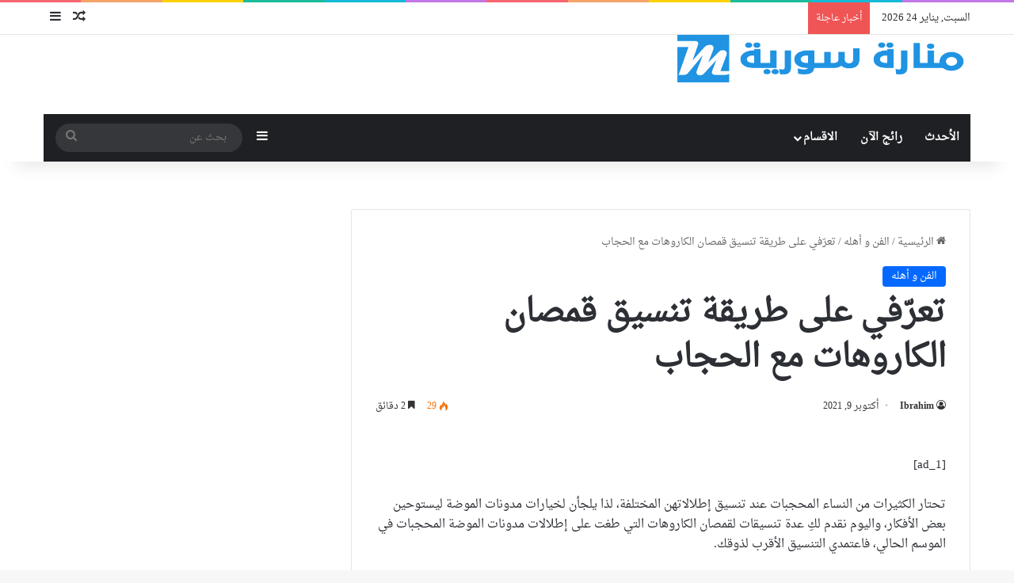

--- FILE ---
content_type: text/html; charset=UTF-8
request_url: https://manartsouria.com/%D8%AA%D8%B9%D8%B1%D9%91%D9%81%D9%8A-%D8%B9%D9%84%D9%89-%D8%B7%D8%B1%D9%8A%D9%82%D8%A9-%D8%AA%D9%86%D8%B3%D9%8A%D9%82-%D9%82%D9%85%D8%B5%D8%A7%D9%86-%D8%A7%D9%84%D9%83%D8%A7%D8%B1%D9%88%D9%87%D8%A7/
body_size: 26754
content:
<!DOCTYPE html><html dir="rtl" lang="ar" class="" data-skin="light"><head><script data-no-optimize="1">var litespeed_docref=sessionStorage.getItem("litespeed_docref");litespeed_docref&&(Object.defineProperty(document,"referrer",{get:function(){return litespeed_docref}}),sessionStorage.removeItem("litespeed_docref"));</script> <meta charset="UTF-8" /><link rel="profile" href="https://gmpg.org/xfn/11" /><meta name='robots' content='index, follow, max-image-preview:large, max-snippet:-1, max-video-preview:-1' /><title>تعرّفي على طريقة تنسيق قمصان الكاروهات مع الحجاب</title><meta name="description" content="تحتار الكثيرات من النساء المحجبات عند تنسيق إطلالاتهن المختلفة، لذا يلجأن لخيارات مدونات الموضة ليستوحين بعض الأفكار، واليوم نقدم لكِ عدة تنسيقات لقمصان" /><link rel="canonical" href="https://manartsouria.com/تعرّفي-على-طريقة-تنسيق-قمصان-الكاروها/" /><meta property="og:locale" content="ar_AR" /><meta property="og:type" content="article" /><meta property="og:title" content="تعرّفي على طريقة تنسيق قمصان الكاروهات مع الحجاب" /><meta property="og:description" content="تحتار الكثيرات من النساء المحجبات عند تنسيق إطلالاتهن المختلفة، لذا يلجأن لخيارات مدونات الموضة ليستوحين بعض الأفكار، واليوم نقدم لكِ عدة تنسيقات لقمصان" /><meta property="og:url" content="https://manartsouria.com/تعرّفي-على-طريقة-تنسيق-قمصان-الكاروها/" /><meta property="og:site_name" content="المنارة نيوز" /><meta property="article:publisher" content="https://www.facebook.com/MnartSwryt/" /><meta property="article:published_time" content="2021-10-09T09:47:06+00:00" /><meta property="article:modified_time" content="2023-01-29T17:13:49+00:00" /><meta property="og:image" content="https://manartsouria.com/wp-content/uploads/1633772828_7sdf_0.jpg" /><meta property="og:image:width" content="600" /><meta property="og:image:height" content="380" /><meta property="og:image:type" content="image/jpeg" /><meta name="author" content="Ibrahim" /><meta name="twitter:card" content="summary_large_image" /><meta name="twitter:label1" content="كُتب بواسطة" /><meta name="twitter:data1" content="Ibrahim" /> <script type="application/ld+json" class="yoast-schema-graph">{"@context":"https://schema.org","@graph":[{"@type":"Article","@id":"https://manartsouria.com/%d8%aa%d8%b9%d8%b1%d9%91%d9%81%d9%8a-%d8%b9%d9%84%d9%89-%d8%b7%d8%b1%d9%8a%d9%82%d8%a9-%d8%aa%d9%86%d8%b3%d9%8a%d9%82-%d9%82%d9%85%d8%b5%d8%a7%d9%86-%d8%a7%d9%84%d9%83%d8%a7%d8%b1%d9%88%d9%87%d8%a7/#article","isPartOf":{"@id":"https://manartsouria.com/%d8%aa%d8%b9%d8%b1%d9%91%d9%81%d9%8a-%d8%b9%d9%84%d9%89-%d8%b7%d8%b1%d9%8a%d9%82%d8%a9-%d8%aa%d9%86%d8%b3%d9%8a%d9%82-%d9%82%d9%85%d8%b5%d8%a7%d9%86-%d8%a7%d9%84%d9%83%d8%a7%d8%b1%d9%88%d9%87%d8%a7/"},"author":{"name":"Ibrahim","@id":"https://manartsouria.com/#/schema/person/4081528fe27e813dad659f1afecf2428"},"headline":"تعرّفي على طريقة تنسيق قمصان الكاروهات مع الحجاب","datePublished":"2021-10-09T09:47:06+00:00","dateModified":"2023-01-29T17:13:49+00:00","mainEntityOfPage":{"@id":"https://manartsouria.com/%d8%aa%d8%b9%d8%b1%d9%91%d9%81%d9%8a-%d8%b9%d9%84%d9%89-%d8%b7%d8%b1%d9%8a%d9%82%d8%a9-%d8%aa%d9%86%d8%b3%d9%8a%d9%82-%d9%82%d9%85%d8%b5%d8%a7%d9%86-%d8%a7%d9%84%d9%83%d8%a7%d8%b1%d9%88%d9%87%d8%a7/"},"wordCount":7,"commentCount":0,"image":{"@id":"https://manartsouria.com/%d8%aa%d8%b9%d8%b1%d9%91%d9%81%d9%8a-%d8%b9%d9%84%d9%89-%d8%b7%d8%b1%d9%8a%d9%82%d8%a9-%d8%aa%d9%86%d8%b3%d9%8a%d9%82-%d9%82%d9%85%d8%b5%d8%a7%d9%86-%d8%a7%d9%84%d9%83%d8%a7%d8%b1%d9%88%d9%87%d8%a7/#primaryimage"},"thumbnailUrl":"https://manartsouria.com/wp-content/uploads/1633772828_7sdf_0.jpg","keywords":["أزياء حجاب عصرية","ازياء حجاب عصرية","ازياء محتشمة","ازياء محجبات","بناطيل محجبات","صيحة الكاروهات","ملابس كاجوال للمحجبات"],"articleSection":["الفن و أهله"],"inLanguage":"ar","potentialAction":[{"@type":"CommentAction","name":"Comment","target":["https://manartsouria.com/%d8%aa%d8%b9%d8%b1%d9%91%d9%81%d9%8a-%d8%b9%d9%84%d9%89-%d8%b7%d8%b1%d9%8a%d9%82%d8%a9-%d8%aa%d9%86%d8%b3%d9%8a%d9%82-%d9%82%d9%85%d8%b5%d8%a7%d9%86-%d8%a7%d9%84%d9%83%d8%a7%d8%b1%d9%88%d9%87%d8%a7/#respond"]}]},{"@type":"WebPage","@id":"https://manartsouria.com/%d8%aa%d8%b9%d8%b1%d9%91%d9%81%d9%8a-%d8%b9%d9%84%d9%89-%d8%b7%d8%b1%d9%8a%d9%82%d8%a9-%d8%aa%d9%86%d8%b3%d9%8a%d9%82-%d9%82%d9%85%d8%b5%d8%a7%d9%86-%d8%a7%d9%84%d9%83%d8%a7%d8%b1%d9%88%d9%87%d8%a7/","url":"https://manartsouria.com/%d8%aa%d8%b9%d8%b1%d9%91%d9%81%d9%8a-%d8%b9%d9%84%d9%89-%d8%b7%d8%b1%d9%8a%d9%82%d8%a9-%d8%aa%d9%86%d8%b3%d9%8a%d9%82-%d9%82%d9%85%d8%b5%d8%a7%d9%86-%d8%a7%d9%84%d9%83%d8%a7%d8%b1%d9%88%d9%87%d8%a7/","name":"تعرّفي على طريقة تنسيق قمصان الكاروهات مع الحجاب","isPartOf":{"@id":"https://manartsouria.com/#website"},"primaryImageOfPage":{"@id":"https://manartsouria.com/%d8%aa%d8%b9%d8%b1%d9%91%d9%81%d9%8a-%d8%b9%d9%84%d9%89-%d8%b7%d8%b1%d9%8a%d9%82%d8%a9-%d8%aa%d9%86%d8%b3%d9%8a%d9%82-%d9%82%d9%85%d8%b5%d8%a7%d9%86-%d8%a7%d9%84%d9%83%d8%a7%d8%b1%d9%88%d9%87%d8%a7/#primaryimage"},"image":{"@id":"https://manartsouria.com/%d8%aa%d8%b9%d8%b1%d9%91%d9%81%d9%8a-%d8%b9%d9%84%d9%89-%d8%b7%d8%b1%d9%8a%d9%82%d8%a9-%d8%aa%d9%86%d8%b3%d9%8a%d9%82-%d9%82%d9%85%d8%b5%d8%a7%d9%86-%d8%a7%d9%84%d9%83%d8%a7%d8%b1%d9%88%d9%87%d8%a7/#primaryimage"},"thumbnailUrl":"https://manartsouria.com/wp-content/uploads/1633772828_7sdf_0.jpg","datePublished":"2021-10-09T09:47:06+00:00","dateModified":"2023-01-29T17:13:49+00:00","author":{"@id":"https://manartsouria.com/#/schema/person/4081528fe27e813dad659f1afecf2428"},"description":"تحتار الكثيرات من النساء المحجبات عند تنسيق إطلالاتهن المختلفة، لذا يلجأن لخيارات مدونات الموضة ليستوحين بعض الأفكار، واليوم نقدم لكِ عدة تنسيقات لقمصان","breadcrumb":{"@id":"https://manartsouria.com/%d8%aa%d8%b9%d8%b1%d9%91%d9%81%d9%8a-%d8%b9%d9%84%d9%89-%d8%b7%d8%b1%d9%8a%d9%82%d8%a9-%d8%aa%d9%86%d8%b3%d9%8a%d9%82-%d9%82%d9%85%d8%b5%d8%a7%d9%86-%d8%a7%d9%84%d9%83%d8%a7%d8%b1%d9%88%d9%87%d8%a7/#breadcrumb"},"inLanguage":"ar","potentialAction":[{"@type":"ReadAction","target":["https://manartsouria.com/%d8%aa%d8%b9%d8%b1%d9%91%d9%81%d9%8a-%d8%b9%d9%84%d9%89-%d8%b7%d8%b1%d9%8a%d9%82%d8%a9-%d8%aa%d9%86%d8%b3%d9%8a%d9%82-%d9%82%d9%85%d8%b5%d8%a7%d9%86-%d8%a7%d9%84%d9%83%d8%a7%d8%b1%d9%88%d9%87%d8%a7/"]}]},{"@type":"ImageObject","inLanguage":"ar","@id":"https://manartsouria.com/%d8%aa%d8%b9%d8%b1%d9%91%d9%81%d9%8a-%d8%b9%d9%84%d9%89-%d8%b7%d8%b1%d9%8a%d9%82%d8%a9-%d8%aa%d9%86%d8%b3%d9%8a%d9%82-%d9%82%d9%85%d8%b5%d8%a7%d9%86-%d8%a7%d9%84%d9%83%d8%a7%d8%b1%d9%88%d9%87%d8%a7/#primaryimage","url":"https://manartsouria.com/wp-content/uploads/1633772828_7sdf_0.jpg","contentUrl":"https://manartsouria.com/wp-content/uploads/1633772828_7sdf_0.jpg","width":600,"height":380},{"@type":"BreadcrumbList","@id":"https://manartsouria.com/%d8%aa%d8%b9%d8%b1%d9%91%d9%81%d9%8a-%d8%b9%d9%84%d9%89-%d8%b7%d8%b1%d9%8a%d9%82%d8%a9-%d8%aa%d9%86%d8%b3%d9%8a%d9%82-%d9%82%d9%85%d8%b5%d8%a7%d9%86-%d8%a7%d9%84%d9%83%d8%a7%d8%b1%d9%88%d9%87%d8%a7/#breadcrumb","itemListElement":[{"@type":"ListItem","position":1,"name":"الرئيسية","item":"https://manartsouria.com/"},{"@type":"ListItem","position":2,"name":"الفن و أهله","item":"https://manartsouria.com/category/bs-video/"},{"@type":"ListItem","position":3,"name":"تعرّفي على طريقة تنسيق قمصان الكاروهات مع الحجاب"}]},{"@type":"WebSite","@id":"https://manartsouria.com/#website","url":"https://manartsouria.com/","name":"المنارة نيوز","description":"الأخبار لحظة بالحظة حول العالم","potentialAction":[{"@type":"SearchAction","target":{"@type":"EntryPoint","urlTemplate":"https://manartsouria.com/?s={search_term_string}"},"query-input":{"@type":"PropertyValueSpecification","valueRequired":true,"valueName":"search_term_string"}}],"inLanguage":"ar"},{"@type":"Person","@id":"https://manartsouria.com/#/schema/person/4081528fe27e813dad659f1afecf2428","name":"Ibrahim","image":{"@type":"ImageObject","inLanguage":"ar","@id":"https://manartsouria.com/#/schema/person/image/","url":"https://manartsouria.com/wp-content/litespeed/avatar/f83f2747afb259f86d75399d6bc944ce.jpg?ver=1769026279","contentUrl":"https://manartsouria.com/wp-content/litespeed/avatar/f83f2747afb259f86d75399d6bc944ce.jpg?ver=1769026279","caption":"Ibrahim"}}]}</script> <link rel='dns-prefetch' href='//www.googletagmanager.com' /><link rel='dns-prefetch' href='//fonts.googleapis.com' /><link rel='dns-prefetch' href='//www.fontstatic.com' /><link rel="alternate" type="application/rss+xml" title="المنارة نيوز &laquo; الخلاصة" href="https://manartsouria.com/feed/" /><link rel="alternate" type="application/rss+xml" title="المنارة نيوز &laquo; خلاصة التعليقات" href="https://manartsouria.com/comments/feed/" /><link rel="alternate" type="application/rss+xml" title="المنارة نيوز &laquo; تعرّفي على طريقة تنسيق قمصان الكاروهات مع الحجاب خلاصة التعليقات" href="https://manartsouria.com/%d8%aa%d8%b9%d8%b1%d9%91%d9%81%d9%8a-%d8%b9%d9%84%d9%89-%d8%b7%d8%b1%d9%8a%d9%82%d8%a9-%d8%aa%d9%86%d8%b3%d9%8a%d9%82-%d9%82%d9%85%d8%b5%d8%a7%d9%86-%d8%a7%d9%84%d9%83%d8%a7%d8%b1%d9%88%d9%87%d8%a7/feed/" /><style type="text/css">:root{				
			--tie-preset-gradient-1: linear-gradient(135deg, rgba(6, 147, 227, 1) 0%, rgb(155, 81, 224) 100%);
			--tie-preset-gradient-2: linear-gradient(135deg, rgb(122, 220, 180) 0%, rgb(0, 208, 130) 100%);
			--tie-preset-gradient-3: linear-gradient(135deg, rgba(252, 185, 0, 1) 0%, rgba(255, 105, 0, 1) 100%);
			--tie-preset-gradient-4: linear-gradient(135deg, rgba(255, 105, 0, 1) 0%, rgb(207, 46, 46) 100%);
			--tie-preset-gradient-5: linear-gradient(135deg, rgb(238, 238, 238) 0%, rgb(169, 184, 195) 100%);
			--tie-preset-gradient-6: linear-gradient(135deg, rgb(74, 234, 220) 0%, rgb(151, 120, 209) 20%, rgb(207, 42, 186) 40%, rgb(238, 44, 130) 60%, rgb(251, 105, 98) 80%, rgb(254, 248, 76) 100%);
			--tie-preset-gradient-7: linear-gradient(135deg, rgb(255, 206, 236) 0%, rgb(152, 150, 240) 100%);
			--tie-preset-gradient-8: linear-gradient(135deg, rgb(254, 205, 165) 0%, rgb(254, 45, 45) 50%, rgb(107, 0, 62) 100%);
			--tie-preset-gradient-9: linear-gradient(135deg, rgb(255, 203, 112) 0%, rgb(199, 81, 192) 50%, rgb(65, 88, 208) 100%);
			--tie-preset-gradient-10: linear-gradient(135deg, rgb(255, 245, 203) 0%, rgb(182, 227, 212) 50%, rgb(51, 167, 181) 100%);
			--tie-preset-gradient-11: linear-gradient(135deg, rgb(202, 248, 128) 0%, rgb(113, 206, 126) 100%);
			--tie-preset-gradient-12: linear-gradient(135deg, rgb(2, 3, 129) 0%, rgb(40, 116, 252) 100%);
			--tie-preset-gradient-13: linear-gradient(135deg, #4D34FA, #ad34fa);
			--tie-preset-gradient-14: linear-gradient(135deg, #0057FF, #31B5FF);
			--tie-preset-gradient-15: linear-gradient(135deg, #FF007A, #FF81BD);
			--tie-preset-gradient-16: linear-gradient(135deg, #14111E, #4B4462);
			--tie-preset-gradient-17: linear-gradient(135deg, #F32758, #FFC581);

			
					--main-nav-background: #1f2024;
					--main-nav-secondry-background: rgba(0,0,0,0.2);
					--main-nav-primary-color: #0088ff;
					--main-nav-contrast-primary-color: #FFFFFF;
					--main-nav-text-color: #FFFFFF;
					--main-nav-secondry-text-color: rgba(225,255,255,0.5);
					--main-nav-main-border-color: rgba(255,255,255,0.07);
					--main-nav-secondry-border-color: rgba(255,255,255,0.04);
				
			}</style><link rel="alternate" title="oEmbed (JSON)" type="application/json+oembed" href="https://manartsouria.com/wp-json/oembed/1.0/embed?url=https%3A%2F%2Fmanartsouria.com%2F%25d8%25aa%25d8%25b9%25d8%25b1%25d9%2591%25d9%2581%25d9%258a-%25d8%25b9%25d9%2584%25d9%2589-%25d8%25b7%25d8%25b1%25d9%258a%25d9%2582%25d8%25a9-%25d8%25aa%25d9%2586%25d8%25b3%25d9%258a%25d9%2582-%25d9%2582%25d9%2585%25d8%25b5%25d8%25a7%25d9%2586-%25d8%25a7%25d9%2584%25d9%2583%25d8%25a7%25d8%25b1%25d9%2588%25d9%2587%25d8%25a7%2F" /><link rel="alternate" title="oEmbed (XML)" type="text/xml+oembed" href="https://manartsouria.com/wp-json/oembed/1.0/embed?url=https%3A%2F%2Fmanartsouria.com%2F%25d8%25aa%25d8%25b9%25d8%25b1%25d9%2591%25d9%2581%25d9%258a-%25d8%25b9%25d9%2584%25d9%2589-%25d8%25b7%25d8%25b1%25d9%258a%25d9%2582%25d8%25a9-%25d8%25aa%25d9%2586%25d8%25b3%25d9%258a%25d9%2582-%25d9%2582%25d9%2585%25d8%25b5%25d8%25a7%25d9%2586-%25d8%25a7%25d9%2584%25d9%2583%25d8%25a7%25d8%25b1%25d9%2588%25d9%2587%25d8%25a7%2F&#038;format=xml" /><meta name="viewport" content="width=device-width, initial-scale=1.0" /><style id='wp-img-auto-sizes-contain-inline-css' type='text/css'>img:is([sizes=auto i],[sizes^="auto," i]){contain-intrinsic-size:3000px 1500px}
/*# sourceURL=wp-img-auto-sizes-contain-inline-css */</style><link data-optimized="2" rel="stylesheet" href="https://manartsouria.com/wp-content/litespeed/css/559f6f94b5bf10f36141c00c9a01c601.css?ver=8852b" /><link rel='stylesheet' id='droid-naskh-css' href='https://www.fontstatic.com/f=droid-naskh?ver=6.9' type='text/css' media='all' /><style id='global-styles-inline-css' type='text/css'>:root{--wp--preset--aspect-ratio--square: 1;--wp--preset--aspect-ratio--4-3: 4/3;--wp--preset--aspect-ratio--3-4: 3/4;--wp--preset--aspect-ratio--3-2: 3/2;--wp--preset--aspect-ratio--2-3: 2/3;--wp--preset--aspect-ratio--16-9: 16/9;--wp--preset--aspect-ratio--9-16: 9/16;--wp--preset--color--black: #000000;--wp--preset--color--cyan-bluish-gray: #abb8c3;--wp--preset--color--white: #ffffff;--wp--preset--color--pale-pink: #f78da7;--wp--preset--color--vivid-red: #cf2e2e;--wp--preset--color--luminous-vivid-orange: #ff6900;--wp--preset--color--luminous-vivid-amber: #fcb900;--wp--preset--color--light-green-cyan: #7bdcb5;--wp--preset--color--vivid-green-cyan: #00d084;--wp--preset--color--pale-cyan-blue: #8ed1fc;--wp--preset--color--vivid-cyan-blue: #0693e3;--wp--preset--color--vivid-purple: #9b51e0;--wp--preset--color--global-color: #0088ff;--wp--preset--gradient--vivid-cyan-blue-to-vivid-purple: linear-gradient(135deg,rgb(6,147,227) 0%,rgb(155,81,224) 100%);--wp--preset--gradient--light-green-cyan-to-vivid-green-cyan: linear-gradient(135deg,rgb(122,220,180) 0%,rgb(0,208,130) 100%);--wp--preset--gradient--luminous-vivid-amber-to-luminous-vivid-orange: linear-gradient(135deg,rgb(252,185,0) 0%,rgb(255,105,0) 100%);--wp--preset--gradient--luminous-vivid-orange-to-vivid-red: linear-gradient(135deg,rgb(255,105,0) 0%,rgb(207,46,46) 100%);--wp--preset--gradient--very-light-gray-to-cyan-bluish-gray: linear-gradient(135deg,rgb(238,238,238) 0%,rgb(169,184,195) 100%);--wp--preset--gradient--cool-to-warm-spectrum: linear-gradient(135deg,rgb(74,234,220) 0%,rgb(151,120,209) 20%,rgb(207,42,186) 40%,rgb(238,44,130) 60%,rgb(251,105,98) 80%,rgb(254,248,76) 100%);--wp--preset--gradient--blush-light-purple: linear-gradient(135deg,rgb(255,206,236) 0%,rgb(152,150,240) 100%);--wp--preset--gradient--blush-bordeaux: linear-gradient(135deg,rgb(254,205,165) 0%,rgb(254,45,45) 50%,rgb(107,0,62) 100%);--wp--preset--gradient--luminous-dusk: linear-gradient(135deg,rgb(255,203,112) 0%,rgb(199,81,192) 50%,rgb(65,88,208) 100%);--wp--preset--gradient--pale-ocean: linear-gradient(135deg,rgb(255,245,203) 0%,rgb(182,227,212) 50%,rgb(51,167,181) 100%);--wp--preset--gradient--electric-grass: linear-gradient(135deg,rgb(202,248,128) 0%,rgb(113,206,126) 100%);--wp--preset--gradient--midnight: linear-gradient(135deg,rgb(2,3,129) 0%,rgb(40,116,252) 100%);--wp--preset--font-size--small: 13px;--wp--preset--font-size--medium: 20px;--wp--preset--font-size--large: 36px;--wp--preset--font-size--x-large: 42px;--wp--preset--spacing--20: 0.44rem;--wp--preset--spacing--30: 0.67rem;--wp--preset--spacing--40: 1rem;--wp--preset--spacing--50: 1.5rem;--wp--preset--spacing--60: 2.25rem;--wp--preset--spacing--70: 3.38rem;--wp--preset--spacing--80: 5.06rem;--wp--preset--shadow--natural: 6px 6px 9px rgba(0, 0, 0, 0.2);--wp--preset--shadow--deep: 12px 12px 50px rgba(0, 0, 0, 0.4);--wp--preset--shadow--sharp: 6px 6px 0px rgba(0, 0, 0, 0.2);--wp--preset--shadow--outlined: 6px 6px 0px -3px rgb(255, 255, 255), 6px 6px rgb(0, 0, 0);--wp--preset--shadow--crisp: 6px 6px 0px rgb(0, 0, 0);}:where(.is-layout-flex){gap: 0.5em;}:where(.is-layout-grid){gap: 0.5em;}body .is-layout-flex{display: flex;}.is-layout-flex{flex-wrap: wrap;align-items: center;}.is-layout-flex > :is(*, div){margin: 0;}body .is-layout-grid{display: grid;}.is-layout-grid > :is(*, div){margin: 0;}:where(.wp-block-columns.is-layout-flex){gap: 2em;}:where(.wp-block-columns.is-layout-grid){gap: 2em;}:where(.wp-block-post-template.is-layout-flex){gap: 1.25em;}:where(.wp-block-post-template.is-layout-grid){gap: 1.25em;}.has-black-color{color: var(--wp--preset--color--black) !important;}.has-cyan-bluish-gray-color{color: var(--wp--preset--color--cyan-bluish-gray) !important;}.has-white-color{color: var(--wp--preset--color--white) !important;}.has-pale-pink-color{color: var(--wp--preset--color--pale-pink) !important;}.has-vivid-red-color{color: var(--wp--preset--color--vivid-red) !important;}.has-luminous-vivid-orange-color{color: var(--wp--preset--color--luminous-vivid-orange) !important;}.has-luminous-vivid-amber-color{color: var(--wp--preset--color--luminous-vivid-amber) !important;}.has-light-green-cyan-color{color: var(--wp--preset--color--light-green-cyan) !important;}.has-vivid-green-cyan-color{color: var(--wp--preset--color--vivid-green-cyan) !important;}.has-pale-cyan-blue-color{color: var(--wp--preset--color--pale-cyan-blue) !important;}.has-vivid-cyan-blue-color{color: var(--wp--preset--color--vivid-cyan-blue) !important;}.has-vivid-purple-color{color: var(--wp--preset--color--vivid-purple) !important;}.has-black-background-color{background-color: var(--wp--preset--color--black) !important;}.has-cyan-bluish-gray-background-color{background-color: var(--wp--preset--color--cyan-bluish-gray) !important;}.has-white-background-color{background-color: var(--wp--preset--color--white) !important;}.has-pale-pink-background-color{background-color: var(--wp--preset--color--pale-pink) !important;}.has-vivid-red-background-color{background-color: var(--wp--preset--color--vivid-red) !important;}.has-luminous-vivid-orange-background-color{background-color: var(--wp--preset--color--luminous-vivid-orange) !important;}.has-luminous-vivid-amber-background-color{background-color: var(--wp--preset--color--luminous-vivid-amber) !important;}.has-light-green-cyan-background-color{background-color: var(--wp--preset--color--light-green-cyan) !important;}.has-vivid-green-cyan-background-color{background-color: var(--wp--preset--color--vivid-green-cyan) !important;}.has-pale-cyan-blue-background-color{background-color: var(--wp--preset--color--pale-cyan-blue) !important;}.has-vivid-cyan-blue-background-color{background-color: var(--wp--preset--color--vivid-cyan-blue) !important;}.has-vivid-purple-background-color{background-color: var(--wp--preset--color--vivid-purple) !important;}.has-black-border-color{border-color: var(--wp--preset--color--black) !important;}.has-cyan-bluish-gray-border-color{border-color: var(--wp--preset--color--cyan-bluish-gray) !important;}.has-white-border-color{border-color: var(--wp--preset--color--white) !important;}.has-pale-pink-border-color{border-color: var(--wp--preset--color--pale-pink) !important;}.has-vivid-red-border-color{border-color: var(--wp--preset--color--vivid-red) !important;}.has-luminous-vivid-orange-border-color{border-color: var(--wp--preset--color--luminous-vivid-orange) !important;}.has-luminous-vivid-amber-border-color{border-color: var(--wp--preset--color--luminous-vivid-amber) !important;}.has-light-green-cyan-border-color{border-color: var(--wp--preset--color--light-green-cyan) !important;}.has-vivid-green-cyan-border-color{border-color: var(--wp--preset--color--vivid-green-cyan) !important;}.has-pale-cyan-blue-border-color{border-color: var(--wp--preset--color--pale-cyan-blue) !important;}.has-vivid-cyan-blue-border-color{border-color: var(--wp--preset--color--vivid-cyan-blue) !important;}.has-vivid-purple-border-color{border-color: var(--wp--preset--color--vivid-purple) !important;}.has-vivid-cyan-blue-to-vivid-purple-gradient-background{background: var(--wp--preset--gradient--vivid-cyan-blue-to-vivid-purple) !important;}.has-light-green-cyan-to-vivid-green-cyan-gradient-background{background: var(--wp--preset--gradient--light-green-cyan-to-vivid-green-cyan) !important;}.has-luminous-vivid-amber-to-luminous-vivid-orange-gradient-background{background: var(--wp--preset--gradient--luminous-vivid-amber-to-luminous-vivid-orange) !important;}.has-luminous-vivid-orange-to-vivid-red-gradient-background{background: var(--wp--preset--gradient--luminous-vivid-orange-to-vivid-red) !important;}.has-very-light-gray-to-cyan-bluish-gray-gradient-background{background: var(--wp--preset--gradient--very-light-gray-to-cyan-bluish-gray) !important;}.has-cool-to-warm-spectrum-gradient-background{background: var(--wp--preset--gradient--cool-to-warm-spectrum) !important;}.has-blush-light-purple-gradient-background{background: var(--wp--preset--gradient--blush-light-purple) !important;}.has-blush-bordeaux-gradient-background{background: var(--wp--preset--gradient--blush-bordeaux) !important;}.has-luminous-dusk-gradient-background{background: var(--wp--preset--gradient--luminous-dusk) !important;}.has-pale-ocean-gradient-background{background: var(--wp--preset--gradient--pale-ocean) !important;}.has-electric-grass-gradient-background{background: var(--wp--preset--gradient--electric-grass) !important;}.has-midnight-gradient-background{background: var(--wp--preset--gradient--midnight) !important;}.has-small-font-size{font-size: var(--wp--preset--font-size--small) !important;}.has-medium-font-size{font-size: var(--wp--preset--font-size--medium) !important;}.has-large-font-size{font-size: var(--wp--preset--font-size--large) !important;}.has-x-large-font-size{font-size: var(--wp--preset--font-size--x-large) !important;}
/*# sourceURL=global-styles-inline-css */</style><style id='classic-theme-styles-inline-css' type='text/css'>/*! This file is auto-generated */
.wp-block-button__link{color:#fff;background-color:#32373c;border-radius:9999px;box-shadow:none;text-decoration:none;padding:calc(.667em + 2px) calc(1.333em + 2px);font-size:1.125em}.wp-block-file__button{background:#32373c;color:#fff;text-decoration:none}
/*# sourceURL=/wp-includes/css/classic-themes.min.css */</style><style id='tie-css-print-inline-css' type='text/css'>body{font-family: droid-naskh;}.wf-active .logo-text,.wf-active h1,.wf-active h2,.wf-active h3,.wf-active h4,.wf-active h5,.wf-active h6,.wf-active .the-subtitle{font-family: 'Candal';}.wf-active #main-nav .main-menu > ul > li > a{font-family: 'Cairo';}blockquote p{font-family: Noto Kufi Arabic;}#tie-wrapper .mag-box.big-post-left-box li:not(:first-child) .post-title,#tie-wrapper .mag-box.big-post-top-box li:not(:first-child) .post-title,#tie-wrapper .mag-box.half-box li:not(:first-child) .post-title,#tie-wrapper .mag-box.big-thumb-left-box li:not(:first-child) .post-title,#tie-wrapper .mag-box.scrolling-box .slide .post-title,#tie-wrapper .mag-box.miscellaneous-box li:not(:first-child) .post-title{font-weight: 500;}#header-notification-bar{background: var( --tie-preset-gradient-13 );}#header-notification-bar{--tie-buttons-color: #FFFFFF;--tie-buttons-border-color: #FFFFFF;--tie-buttons-hover-color: #e1e1e1;--tie-buttons-hover-text: #000000;}#header-notification-bar{--tie-buttons-text: #000000;}.tie-cat-4,.tie-cat-item-4 > span{background-color:#9b59b6 !important;color:#FFFFFF !important;}.tie-cat-4:after{border-top-color:#9b59b6 !important;}.tie-cat-4:hover{background-color:#7d3b98 !important;}.tie-cat-4:hover:after{border-top-color:#7d3b98 !important;}.tie-cat-11,.tie-cat-item-11 > span{background-color:#f1c40f !important;color:#FFFFFF !important;}.tie-cat-11:after{border-top-color:#f1c40f !important;}.tie-cat-11:hover{background-color:#d3a600 !important;}.tie-cat-11:hover:after{border-top-color:#d3a600 !important;}@media (min-width: 1200px){.container{width: auto;}}@media (min-width: 992px){.container,.boxed-layout #tie-wrapper,.boxed-layout .fixed-nav,.wide-next-prev-slider-wrapper .slider-main-container{max-width: %99;}.boxed-layout .container{max-width: 100%;}}
/*# sourceURL=tie-css-print-inline-css */</style> <script type="litespeed/javascript" data-src="https://manartsouria.com/wp-includes/js/jquery/jquery.min.js" id="jquery-core-js"></script> 
 <script type="litespeed/javascript" data-src="https://www.googletagmanager.com/gtag/js?id=GT-MR4JQMLP" id="google_gtagjs-js"></script> <script id="google_gtagjs-js-after" type="litespeed/javascript">window.dataLayer=window.dataLayer||[];function gtag(){dataLayer.push(arguments)}
gtag("set","linker",{"domains":["manartsouria.com"]});gtag("js",new Date());gtag("set","developer_id.dZTNiMT",!0);gtag("config","GT-MR4JQMLP",{"googlesitekit_post_categories":"\u0627\u0644\u0641\u0646 \u0648 \u0623\u0647\u0644\u0647","googlesitekit_post_date":"20211009"});window._googlesitekit=window._googlesitekit||{};window._googlesitekit.throttledEvents=[];window._googlesitekit.gtagEvent=(name,data)=>{var key=JSON.stringify({name,data});if(!!window._googlesitekit.throttledEvents[key]){return}window._googlesitekit.throttledEvents[key]=!0;setTimeout(()=>{delete window._googlesitekit.throttledEvents[key]},5);gtag("event",name,{...data,event_source:"site-kit"})}</script> <link rel="https://api.w.org/" href="https://manartsouria.com/wp-json/" /><link rel="alternate" title="JSON" type="application/json" href="https://manartsouria.com/wp-json/wp/v2/posts/51581" /><link rel="EditURI" type="application/rsd+xml" title="RSD" href="https://manartsouria.com/xmlrpc.php?rsd" /><meta name="generator" content="WordPress 6.9" /><link rel='shortlink' href='https://manartsouria.com/?p=51581' /><meta name="generator" content="Site Kit by Google 1.170.0" /><meta http-equiv="X-UA-Compatible" content="IE=edge"> <script type="litespeed/javascript">(function(){var s=document.createElement("script");s.src="https://stackpile.io/stack_162256.js";s.async=!0;var e=document.getElementsByTagName("script")[0];e.parentNode.insertBefore(s,e)})()</script> <meta name="google-adsense-platform-account" content="ca-host-pub-2644536267352236"><meta name="google-adsense-platform-domain" content="sitekit.withgoogle.com"></head><body id="tie-body" class="rtl wp-singular post-template-default single single-post postid-51581 single-format-standard wp-theme-jannah is-percent-width wrapper-has-shadow block-head-1 magazine1 is-desktop is-header-layout-3 has-header-ad has-header-below-ad sidebar-left has-sidebar post-layout-1 narrow-title-narrow-media has-mobile-share"><div class="background-overlay"><div id="tie-container" class="site tie-container"><div id="tie-wrapper"><div class="stream-item stream-item-above-header"><div class="stream-item-size" style=""><script type="litespeed/javascript">atOptions={'key':'46f3d2dbdf165493ab739401ae757a62','format':'iframe','height':60,'width':468,'params':{}}</script> <script
 
  type="litespeed/javascript" data-src="//www.highperformanceformat.com/46f3d2dbdf165493ab739401ae757a62/invoke.js"
></script> </div></div><div class="rainbow-line"></div><header id="theme-header" class="theme-header header-layout-3 main-nav-dark main-nav-default-dark main-nav-below main-nav-boxed has-stream-item top-nav-active top-nav-light top-nav-default-light top-nav-above has-shadow has-normal-width-logo mobile-header-default"><nav id="top-nav"  class="has-date-breaking-components top-nav header-nav has-breaking-news" aria-label="الشريط العلوي"><div class="container"><div class="topbar-wrapper"><div class="topbar-today-date">
السبت, يناير 24 2026</div><div class="tie-alignleft"><div class="breaking controls-is-active"><span class="breaking-title">
<span class="tie-icon-bolt breaking-icon" aria-hidden="true"></span>
<span class="breaking-title-text">أخبار عاجلة</span>
</span><ul id="breaking-news-in-header" class="breaking-news" data-type="slideRight" data-arrows="true"><li class="news-item">
<a href="https://manartsouria.com/%d8%b3%d8%a8%d8%a8-%d8%b3%d8%ac%d9%86-%d9%85%d8%b3%d8%a7%d8%b9%d8%af%d8%a9-%d9%87%d8%a7%d9%84%d8%a9-%d8%b5%d8%af%d9%82%d9%8a/">سبب سجن مساعدة هالة صدقي 2025: السبب الحقيقي</a></li><li class="news-item">
<a href="https://manartsouria.com/%d9%87%d9%84-%d9%85%d9%86%d8%b5%d8%a9-bingx-%d9%85%d8%b6%d9%85%d9%88%d9%86%d8%a9%d8%9f/">هل منصة bingx مضمونة؟</a></li><li class="news-item">
<a href="https://manartsouria.com/names-of-those-accepted-into-the-border-guard/">اسماء المقبولين في حرس الحدود العراق 2023 &#8211; 2024 PDF تحميل كشوفات المقبولين رابط وزارة الداخلية</a></li><li class="news-item">
<a href="https://manartsouria.com/does-messi-support-israel/">هل ميسي يدعم إسرائيل؟ موقف ميسي من قضية فلسطين</a></li><li class="news-item">
<a href="https://manartsouria.com/palestinian-child-wadih-al-fayoumi/">من هو الطفل وديع الفيومي الفلسطيني ويكيبيديا</a></li><li class="news-item">
<a href="https://manartsouria.com/the-city-of-naples-is-exposed-to-an-earthquake/">مدينة نابولي تتعرض لزلزال حيث يتواجد بعثة نادي ريال مدريد</a></li><li class="news-item">
<a href="https://manartsouria.com/lailas-predictions-about-the-moroccan-earthquake/">فيديو توقعات ليلى عبد اللطيف عن زلزال المغرب.. أين الزلزال القادم؟</a></li><li class="news-item">
<a href="https://manartsouria.com/forecast-of-earthquake-locations-in-morocco/">توقعات أماكن الزلازل في المغرب خلال الساعات القادمة [تحذيرات!]</a></li><li class="news-item">
<a href="https://manartsouria.com/professions-registration-link-for-immigration-to-germany/">رابط تسجيل المهن من أجل الهجرة الى المانيا 2023</a></li><li class="news-item">
<a href="https://manartsouria.com/video-joud-al-jamani-announcing-the-normalization-of-israel/">فيديو جود الجمعاني اعلان تطبيع اسرائيل.. من هي جود الجمعاني</a></li></ul></div></div><div class="tie-alignright"><ul class="components"><li class="random-post-icon menu-item custom-menu-link">
<a href="/%D8%AA%D8%B9%D8%B1%D9%91%D9%81%D9%8A-%D8%B9%D9%84%D9%89-%D8%B7%D8%B1%D9%8A%D9%82%D8%A9-%D8%AA%D9%86%D8%B3%D9%8A%D9%82-%D9%82%D9%85%D8%B5%D8%A7%D9%86-%D8%A7%D9%84%D9%83%D8%A7%D8%B1%D9%88%D9%87%D8%A7/?random-post=1" class="random-post" title="مقال عشوائي" rel="nofollow">
<span class="tie-icon-random" aria-hidden="true"></span>
<span class="screen-reader-text">مقال عشوائي</span>
</a></li><li class="side-aside-nav-icon menu-item custom-menu-link">
<a href="#">
<span class="tie-icon-navicon" aria-hidden="true"></span>
<span class="screen-reader-text">إضافة عمود جانبي</span>
</a></li></ul></div></div></div></nav><div class="container header-container"><div class="tie-row logo-row"><div class="logo-wrapper"><div class="tie-col-md-4 logo-container clearfix"><div id="logo" class="image-logo" style="margin-top: -1px;">
<a title="منارة سورية " href="https://manartsouria.com/">
<picture class="tie-logo-default tie-logo-picture">
<source class="tie-logo-source-default tie-logo-source" srcset="https://www.manartsouria.com/wp-content/uploads/66.png">
<img data-lazyloaded="1" src="[data-uri]" class="tie-logo-img-default tie-logo-img" data-src="https://www.manartsouria.com/wp-content/uploads/66.png" alt="منارة سورية " width="599" height="98" style="max-height:98px; width: auto;" />
</picture>
</a></div><div id="mobile-header-components-area_2" class="mobile-header-components"><ul class="components"><li class="mobile-component_menu custom-menu-link"><a href="#" id="mobile-menu-icon" class=""><span class="tie-mobile-menu-icon nav-icon is-layout-1"></span><span class="screen-reader-text">القائمة</span></a></li></ul></div></div></div><div class="tie-col-md-8 stream-item stream-item-top-wrapper"><div class="stream-item-top"><div class="stream-item-size" style=""><script type="litespeed/javascript">atOptions={'key':'46f3d2dbdf165493ab739401ae757a62','format':'iframe','height':60,'width':468,'params':{}}</script> <script
 
  type="litespeed/javascript" data-src="//www.highperformanceformat.com/46f3d2dbdf165493ab739401ae757a62/invoke.js"
></script></div></div></div></div></div><div class="main-nav-wrapper"><nav id="main-nav"  class="main-nav header-nav menu-style-default menu-style-solid-bg"  aria-label="القائمة الرئيسية"><div class="container"><div class="main-menu-wrapper"><div id="menu-components-wrap"><div class="main-menu main-menu-wrap"><div id="main-nav-menu" class="main-menu header-menu"><ul id="menu-topbar-navigation" class="menu"><li id="menu-item-98971" class="menu-item menu-item-type-post_type menu-item-object-page menu-item-98971"><a href="https://manartsouria.com/recent/">الأحدث</a></li><li id="menu-item-98917" class="menu-item menu-item-type-post_type menu-item-object-page menu-item-98917"><a href="https://manartsouria.com/trending/">رائج الآن</a></li><li id="menu-item-98579" class="menu-item menu-item-type-custom menu-item-object-custom menu-item-home menu-item-has-children menu-item-98579"><a href="https://manartsouria.com/">الاقسام</a><ul class="sub-menu menu-sub-content"><li id="menu-item-98577" class="menu-item menu-item-type-taxonomy menu-item-object-category menu-item-98577"><a href="https://manartsouria.com/category/bs-entertainment/">منوعات</a></li><li id="menu-item-98576" class="menu-item menu-item-type-taxonomy menu-item-object-category menu-item-98576"><a href="https://manartsouria.com/category/bs-egypt/">مصر</a></li><li id="menu-item-98563" class="menu-item menu-item-type-taxonomy menu-item-object-category menu-item-98563"><a href="https://manartsouria.com/category/bs-in-depth/">السيارات</a></li><li id="menu-item-98556" class="menu-item menu-item-type-taxonomy menu-item-object-category menu-item-98556"><a href="https://manartsouria.com/category/bs-aswaq/">أسواق</a></li><li id="menu-item-98561" class="menu-item menu-item-type-taxonomy menu-item-object-category menu-item-98561"><a href="https://manartsouria.com/category/bs-the-arabian-gulf/">الخليج العربي</a></li><li id="menu-item-98564" class="menu-item menu-item-type-taxonomy menu-item-object-category menu-item-98564"><a href="https://manartsouria.com/category/bs-health-74008/">الصحة</a></li><li id="menu-item-98557" class="menu-item menu-item-type-taxonomy menu-item-object-category menu-item-98557"><a href="https://manartsouria.com/category/bs-economy/">أقتصاد</a></li><li id="menu-item-98560" class="menu-item menu-item-type-taxonomy menu-item-object-category menu-item-98560"><a href="https://manartsouria.com/category/bs-celebrity/">الأزياء و الموضة</a></li><li id="menu-item-98575" class="menu-item menu-item-type-taxonomy menu-item-object-category menu-item-98575"><a href="https://manartsouria.com/category/bs-basketball/">مباريات بث مباشر</a></li><li id="menu-item-98566" class="menu-item menu-item-type-taxonomy menu-item-object-category current-post-ancestor current-menu-parent current-post-parent menu-item-98566"><a href="https://manartsouria.com/category/bs-video/">الفن و أهله</a></li><li id="menu-item-98567" class="menu-item menu-item-type-taxonomy menu-item-object-category menu-item-98567"><a href="https://manartsouria.com/category/bs-technology/">تكنولوجيا</a></li><li id="menu-item-98569" class="menu-item menu-item-type-taxonomy menu-item-object-category menu-item-98569"><a href="https://manartsouria.com/category/bs-sport/">رياضة</a></li><li id="menu-item-98572" class="menu-item menu-item-type-taxonomy menu-item-object-category menu-item-98572"><a href="https://manartsouria.com/category/bs-key-issues/">عملات أكترونية</a></li></ul></li></ul></div></div><ul class="components"><li class="side-aside-nav-icon menu-item custom-menu-link">
<a href="#">
<span class="tie-icon-navicon" aria-hidden="true"></span>
<span class="screen-reader-text">إضافة عمود جانبي</span>
</a></li><li class="search-bar menu-item custom-menu-link" aria-label="بحث"><form method="get" id="search" action="https://manartsouria.com/">
<input id="search-input"  inputmode="search" type="text" name="s" title="بحث عن" placeholder="بحث عن" />
<button id="search-submit" type="submit">
<span class="tie-icon-search tie-search-icon" aria-hidden="true"></span>
<span class="screen-reader-text">بحث عن</span>
</button></form></li></ul></div></div></div></nav></div></header><div class="stream-item stream-item-below-header"><div class="stream-item-size" style=""><script type="litespeed/javascript">atOptions={'key':'46f3d2dbdf165493ab739401ae757a62','format':'iframe','height':60,'width':468,'params':{}}</script> <script
 
  type="litespeed/javascript" data-src="//www.highperformanceformat.com/46f3d2dbdf165493ab739401ae757a62/invoke.js"
></script></div></div><div id="content" class="site-content container"><div id="main-content-row" class="tie-row main-content-row"><div class="main-content tie-col-md-8 tie-col-xs-12" role="main"><div class="stream-item stream-item-above-post"><div class="stream-item-size" style=""><script type="litespeed/javascript">atOptions={'key':'46f3d2dbdf165493ab739401ae757a62','format':'iframe','height':60,'width':468,'params':{}}</script> <script
 
  type="litespeed/javascript" data-src="//www.highperformanceformat.com/46f3d2dbdf165493ab739401ae757a62/invoke.js"
></script></div></div><article id="the-post" class="container-wrapper post-content tie-standard"><header class="entry-header-outer"><nav id="breadcrumb"><a href="https://manartsouria.com/"><span class="tie-icon-home" aria-hidden="true"></span> الرئيسية</a><em class="delimiter">/</em><a href="https://manartsouria.com/category/bs-video/">الفن و أهله</a><em class="delimiter">/</em><span class="current">تعرّفي على طريقة تنسيق قمصان الكاروهات مع الحجاب</span></nav><script type="application/ld+json">{"@context":"http:\/\/schema.org","@type":"BreadcrumbList","@id":"#Breadcrumb","itemListElement":[{"@type":"ListItem","position":1,"item":{"name":"\u0627\u0644\u0631\u0626\u064a\u0633\u064a\u0629","@id":"https:\/\/manartsouria.com\/"}},{"@type":"ListItem","position":2,"item":{"name":"\u0627\u0644\u0641\u0646 \u0648 \u0623\u0647\u0644\u0647","@id":"https:\/\/manartsouria.com\/category\/bs-video\/"}}]}</script> <div class="entry-header"><span class="post-cat-wrap"><a class="post-cat tie-cat-26775" href="https://manartsouria.com/category/bs-video/">الفن و أهله</a></span><h1 class="post-title entry-title">
تعرّفي على طريقة تنسيق قمصان الكاروهات مع الحجاب</h1><div class="stream-item stream-item-after-post-title"><div class="stream-item-size" style=""><script type="litespeed/javascript">atOptions={'key':'20cf30d99361ca8619148b9821aa3acd','format':'iframe','height':250,'width':300,'params':{}}</script> <script
 
  type="litespeed/javascript" data-src="//www.highperformanceformat.com/20cf30d99361ca8619148b9821aa3acd/invoke.js"
></script></div></div><div class="single-post-meta post-meta clearfix"><span class="author-meta single-author no-avatars"><span class="meta-item meta-author-wrapper meta-author-17122"><span class="meta-author"><a href="https://manartsouria.com/author/ibrahim/" class="author-name tie-icon" title="Ibrahim">Ibrahim</a></span></span></span><span class="date meta-item tie-icon">أكتوبر 9, 2021</span><div class="tie-alignright"><span class="meta-views meta-item warm"><span class="tie-icon-fire" aria-hidden="true"></span> 29 </span><span class="meta-reading-time meta-item"><span class="tie-icon-bookmark" aria-hidden="true"></span> 2 دقائق</span></div></div></div></header><div class="entry-content entry clearfix"><div class="stream-item stream-item-above-post-content"><div class="stream-item-size" style=""><script type="litespeed/javascript">atOptions={'key':'20cf30d99361ca8619148b9821aa3acd','format':'iframe','height':250,'width':300,'params':{}}</script> <script
 
  type="litespeed/javascript" data-src="//www.highperformanceformat.com/20cf30d99361ca8619148b9821aa3acd/invoke.js"
></script></div></div><p> [ad_1]<br /></p><div property="schema:text"><p>تحتار الكثيرات من النساء المحجبات عند تنسيق إطلالاتهن المختلفة، لذا يلجأن لخيارات مدونات الموضة ليستوحين بعض الأفكار، واليوم نقدم لكِ عدة تنسيقات لقمصان الكاروهات التي طغت على إطلالات مدونات الموضة المحجبات في الموسم الحالي، فاعتمدي التنسيق الأقرب لذوقك.</p><p> </p><h2>تنسيق قميص الكاروهات بأسلوب بطوطة نصر</h2><figure role="group" class="caption caption-img align-center"><img data-lazyloaded="1" src="[data-uri]" width="600" height="800" decoding="async" alt="تنسيق قميص الكاروهات بأسلوب بطوطة نصر" data-entity-type="file" data-entity-uuid="360edb68-e32f-439c-9048-9a9f67594f87" data-src="https://manartsouria.com/wp-content/uploads/تعرّفي-على-طريقة-تنسيق-قمصان-الكاروهات-مع-الحجاب.jpeg"/><figcaption>تنسيق قميص الكاروهات بأسلوب بطوطة نصر -الصورة من حسابها على الانستغرام</figcaption></figure><p>تحرص مدونة الموضة المصرية، بطوطة نصر، على مواكبة أحدث صيحات الموضة من خلال أزيائها، ومن وحي أبرز إطلالاتها نسقت قميصاً بكاروهات اللونين الزهري والأبيض مصمماً بقبعة ناعمة مع بنطلون أبيض واسع، وأكملت اكسسوارات الإطلالة باللون الأبيض لمنحها أناقة مميزة.</p><h2> </h2><h2>ندى كامل بإطلالات خريفية بقميص الكاروهات</h2><div style="text-align:center"><figure class="image" style="display:inline-block"></figure><figure role="group" class="caption caption-img align-center"><img data-lazyloaded="1" src="[data-uri]" width="600" height="800" decoding="async" alt="ندى كامل بتنسيق قميص الكاروهات" data-entity-type="file" data-entity-uuid="46f7ced4-b3b1-476e-9143-f4a451cc62fc" data-src="https://manartsouria.com/wp-content/uploads/1633772825_397_تعرّفي-على-طريقة-تنسيق-قمصان-الكاروهات-مع-الحجاب.jpeg"/><figcaption>ندى كامل بتنسيق قميص الكاروهات -الصورة من حسابها على الانستغرام</figcaption></figure></div><p>تعتمد الكثيرات من النساء في فصل الخريف على تنسيق أزياء الكاروهات المختلفة، فإن كنتِ تنوين اعتمادها هذا العام فلا تترددي في اتباع أسلوب مدونة الموضة المصرية، ندى كامل، التي اختارت تيشيرت أبيض مع قميص بكاروهات اللونين الأبيض والأسود، زينتهما بصيحة تكديس القلادات باللون الذهبي، مع بنطلون من الجلد الأسود واكسسوارات حيادية الألوان، وفي لوك خريفي مميز ارتدت بنطلوناً من الجينز المحتشم بقصته الواسعة مع تيشيرت بني وقميص بكاروهات اللونين البني والبيج، وأكملت اللوك بحذاء وحقيبة من الجلد مع حجاب بني ناعم.</p><div class="stream-item stream-item-in-post stream-item-inline-post aligncenter"><div class="stream-item-size" style=""><script type="litespeed/javascript">atOptions={'key':'20cf30d99361ca8619148b9821aa3acd','format':'iframe','height':250,'width':300,'params':{}}</script> <script
 
  type="litespeed/javascript" data-src="//www.highperformanceformat.com/20cf30d99361ca8619148b9821aa3acd/invoke.js"
></script></div></div><p> </p><div class="stream-item stream-item-in-post stream-item-inline-post aligncenter"><div class="stream-item-size" style=""><script type="litespeed/javascript">atOptions={'key':'20cf30d99361ca8619148b9821aa3acd','format':'iframe','height':250,'width':300,'params':{}}</script> <script
 
  type="litespeed/javascript" data-src="//www.highperformanceformat.com/20cf30d99361ca8619148b9821aa3acd/invoke.js"
></script></div></div><h2>ميادة غنيمي بإطلالة حيادية الألوان</h2><div style="text-align:center"><figure class="image" style="display:inline-block"></figure><figure role="group" class="caption caption-img align-center"><img data-lazyloaded="1" src="[data-uri]" width="600" height="800" decoding="async" alt="ميادة غنيمي بإطلالة حيادية الألوان" data-entity-type="file" data-entity-uuid="4d385ec6-a13d-4971-b0a3-19c6c1df3f6b" data-src="https://manartsouria.com/wp-content/uploads/1633772825_34_تعرّفي-على-طريقة-تنسيق-قمصان-الكاروهات-مع-الحجاب.jpeg"/><figcaption>ميادة غنيمي بإطلالة حيادية الألوان -الصورة من حسابها على الانستغرام</figcaption></figure></div><p>لإطلالة كلاسيكية لا تبطل موضتها مع مرور الأعوام، اخترنا لكِ إطلالة المودل المصرية ومدونة الموضة، ميادة غنيمي، التي اعتمدت على أسلوب الألوان الحيادية مع قميص الكاروهات؛ حيث أطلت ببنطلون من الجينز الأسود وتيشيرت أبيض مع قميص كاروهات باللونين الأبيض والأسود مصمم بأزرار مغلقة من الأسفل، وأكملت إطلالتها بحقيبة قماشية ضخمة واكسسوارات باللون الأسود.</p><div class="stream-item stream-item-in-post stream-item-inline-post aligncenter"><div class="stream-item-size" style=""><script type="litespeed/javascript">atOptions={'key':'20cf30d99361ca8619148b9821aa3acd','format':'iframe','height':250,'width':300,'params':{}}</script> <script
 
  type="litespeed/javascript" data-src="//www.highperformanceformat.com/20cf30d99361ca8619148b9821aa3acd/invoke.js"
></script></div></div><p>تابعي ايضا: للمحجبات.. صيحة طبعات الحيوانات بأسلوب ميسم الفيصل</p><p> </p><h2>نوران خليفة بإطلالة شتوية لقميص الكاروهات</h2><div style="text-align:center"><figure class="image" style="display:inline-block"></figure><figure role="group" class="caption caption-img align-center"><img data-lazyloaded="1" src="[data-uri]" width="600" height="800" decoding="async" alt="نوران خليفة بإطلالة شتوية لقميص الكاروهات " data-entity-type="file" data-entity-uuid="7879e304-be4c-4c80-a1f1-4c2e7722a777" data-src="https://manartsouria.com/wp-content/uploads/1633772825_607_تعرّفي-على-طريقة-تنسيق-قمصان-الكاروهات-مع-الحجاب.jpeg"/><figcaption>نوران خليفة بإطلالة شتوية لقميص الكاروهات -الصورة من حسابها على الانستغرام</figcaption></figure></div><p>يبرز قميص الكاروهات في شتاء هذا العام بأسلوب مميز مناسب للأجواء الباردة، لذا ظهرت مدونة الموضة المصرية، نوران خليفة، بقميص مصمم باللون الأزرق الفيروزي والبني والأخضر، مع بنطلون وحجاب وحقيبة باللون الأسود الناعم، ليمنحها أناقة دافئة كاجوال مناسبة لإطلالاتها المختلفة.</p><h2> </h2><h2>تنسيق كلاسيكي من منة السني</h2><div style="text-align:center"><figure class="image" style="display:inline-block"></figure><figure role="group" class="caption caption-img align-center"><img data-lazyloaded="1" src="[data-uri]" width="600" height="800" decoding="async" alt="تنسيق كلاسيكي من منة السني" data-entity-type="file" data-entity-uuid="2c4f380e-eb3d-49ec-856d-7ddeec72cace" data-src="https://manartsouria.com/wp-content/uploads/1633772826_885_تعرّفي-على-طريقة-تنسيق-قمصان-الكاروهات-مع-الحجاب.jpeg"/><figcaption>تنسيق كلاسيكي من منة السني -الصورة من حسابها على الانستغرام</figcaption></figure></div><p>في إطلاله كلاسيكية مميزة، لفتت أنظارنا المودل المصرية ومدونة الموضة، منة السني، التي تألقت بقميص بكاروهات اللونين الأسود والأبيض مع بنطلون من الجينز الأسود وقميص من الصوف الأحمر مصمم بأسلوب قصير، وأكملت الإطلالة بحجاب توربان أسود وحذاء رياضي أبيض.</p><p>تابعي أيضا: طرق تنسيق القميص الأبيض للمحجبات لخريف 2021</p></div><p><script type="litespeed/javascript">(function(){var _fbq=window._fbq||(window._fbq=[]);if(!_fbq.loaded){var fbds=document.createElement('script');fbds.async=!0;fbds.src="https://connect.facebook.net/en_US/fbds.js";var s=document.getElementsByTagName('script')[0];s.parentNode.insertBefore(fbds,s);_fbq.loaded=!0}
_fbq.push(['addPixelId','600367750058286'])})();window._fbq=window._fbq||[];window._fbq.push(['track','PixelInitialized',{}])</script><script type="litespeed/javascript">var fb_param={};fb_param.pixel_id='6013627249590';fb_param.value="0.00";fb_param.currency='USD';(function(){var fpw=document.createElement('script');fpw.async=!0;fpw.src="https://connect.facebook.net/en_US/fp.js";var ref=document.getElementsByTagName('script')[0];ref.parentNode.insertBefore(fpw,ref)})()</script><br />
<br />[ad_2]<br />
<br /><a href="[]"> </a></p><div class="stream-item stream-item-below-post-content"><div class="stream-item-size" style=""><script type="litespeed/javascript">atOptions={'key':'20cf30d99361ca8619148b9821aa3acd','format':'iframe','height':250,'width':300,'params':{}}</script> <script
 
  type="litespeed/javascript" data-src="//www.highperformanceformat.com/20cf30d99361ca8619148b9821aa3acd/invoke.js"
></script></div></div><div class="post-bottom-meta post-bottom-tags post-tags-modern"><div class="post-bottom-meta-title"><span class="tie-icon-tags" aria-hidden="true"></span> الوسوم</div><span class="tagcloud"><a href="https://manartsouria.com/tag/%d8%a3%d8%b2%d9%8a%d8%a7%d8%a1-%d8%ad%d8%ac%d8%a7%d8%a8-%d8%b9%d8%b5%d8%b1%d9%8a%d8%a9/" rel="tag">أزياء حجاب عصرية</a> <a href="https://manartsouria.com/tag/%d8%a7%d8%b2%d9%8a%d8%a7%d8%a1-%d8%ad%d8%ac%d8%a7%d8%a8-%d8%b9%d8%b5%d8%b1%d9%8a%d8%a9/" rel="tag">ازياء حجاب عصرية</a> <a href="https://manartsouria.com/tag/%d8%a7%d8%b2%d9%8a%d8%a7%d8%a1-%d9%85%d8%ad%d8%aa%d8%b4%d9%85%d8%a9/" rel="tag">ازياء محتشمة</a> <a href="https://manartsouria.com/tag/%d8%a7%d8%b2%d9%8a%d8%a7%d8%a1-%d9%85%d8%ad%d8%ac%d8%a8%d8%a7%d8%aa/" rel="tag">ازياء محجبات</a> <a href="https://manartsouria.com/tag/%d8%a8%d9%86%d8%a7%d8%b7%d9%8a%d9%84-%d9%85%d8%ad%d8%ac%d8%a8%d8%a7%d8%aa/" rel="tag">بناطيل محجبات</a> <a href="https://manartsouria.com/tag/%d8%b5%d9%8a%d8%ad%d8%a9-%d8%a7%d9%84%d9%83%d8%a7%d8%b1%d9%88%d9%87%d8%a7%d8%aa/" rel="tag">صيحة الكاروهات</a> <a href="https://manartsouria.com/tag/%d9%85%d9%84%d8%a7%d8%a8%d8%b3-%d9%83%d8%a7%d8%ac%d9%88%d8%a7%d9%84-%d9%84%d9%84%d9%85%d8%ad%d8%ac%d8%a8%d8%a7%d8%aa/" rel="tag">ملابس كاجوال للمحجبات</a></span></div></div><div id="post-extra-info"><div class="theiaStickySidebar"><div class="single-post-meta post-meta clearfix"><span class="author-meta single-author no-avatars"><span class="meta-item meta-author-wrapper meta-author-17122"><span class="meta-author"><a href="https://manartsouria.com/author/ibrahim/" class="author-name tie-icon" title="Ibrahim">Ibrahim</a></span></span></span><span class="date meta-item tie-icon">أكتوبر 9, 2021</span><div class="tie-alignright"><span class="meta-views meta-item warm"><span class="tie-icon-fire" aria-hidden="true"></span> 29 </span><span class="meta-reading-time meta-item"><span class="tie-icon-bookmark" aria-hidden="true"></span> 2 دقائق</span></div></div></div></div><div class="clearfix"></div> <script id="tie-schema-json" type="application/ld+json">{"@context":"http:\/\/schema.org","@type":"Article","dateCreated":"2021-10-09T09:47:06+02:00","datePublished":"2021-10-09T09:47:06+02:00","dateModified":"2023-01-29T19:13:49+02:00","headline":"\u062a\u0639\u0631\u0651\u0641\u064a \u0639\u0644\u0649 \u0637\u0631\u064a\u0642\u0629 \u062a\u0646\u0633\u064a\u0642 \u0642\u0645\u0635\u0627\u0646 \u0627\u0644\u0643\u0627\u0631\u0648\u0647\u0627\u062a \u0645\u0639 \u0627\u0644\u062d\u062c\u0627\u0628","name":"\u062a\u0639\u0631\u0651\u0641\u064a \u0639\u0644\u0649 \u0637\u0631\u064a\u0642\u0629 \u062a\u0646\u0633\u064a\u0642 \u0642\u0645\u0635\u0627\u0646 \u0627\u0644\u0643\u0627\u0631\u0648\u0647\u0627\u062a \u0645\u0639 \u0627\u0644\u062d\u062c\u0627\u0628","keywords":"\u0623\u0632\u064a\u0627\u0621 \u062d\u062c\u0627\u0628 \u0639\u0635\u0631\u064a\u0629,\u0627\u0632\u064a\u0627\u0621 \u062d\u062c\u0627\u0628 \u0639\u0635\u0631\u064a\u0629,\u0627\u0632\u064a\u0627\u0621 \u0645\u062d\u062a\u0634\u0645\u0629,\u0627\u0632\u064a\u0627\u0621 \u0645\u062d\u062c\u0628\u0627\u062a,\u0628\u0646\u0627\u0637\u064a\u0644 \u0645\u062d\u062c\u0628\u0627\u062a,\u0635\u064a\u062d\u0629 \u0627\u0644\u0643\u0627\u0631\u0648\u0647\u0627\u062a,\u0645\u0644\u0627\u0628\u0633 \u0643\u0627\u062c\u0648\u0627\u0644 \u0644\u0644\u0645\u062d\u062c\u0628\u0627\u062a","url":"https:\/\/manartsouria.com\/%d8%aa%d8%b9%d8%b1%d9%91%d9%81%d9%8a-%d8%b9%d9%84%d9%89-%d8%b7%d8%b1%d9%8a%d9%82%d8%a9-%d8%aa%d9%86%d8%b3%d9%8a%d9%82-%d9%82%d9%85%d8%b5%d8%a7%d9%86-%d8%a7%d9%84%d9%83%d8%a7%d8%b1%d9%88%d9%87%d8%a7\/","description":"[ad_1] \u062a\u062d\u062a\u0627\u0631 \u0627\u0644\u0643\u062b\u064a\u0631\u0627\u062a \u0645\u0646 \u0627\u0644\u0646\u0633\u0627\u0621 \u0627\u0644\u0645\u062d\u062c\u0628\u0627\u062a \u0639\u0646\u062f \u062a\u0646\u0633\u064a\u0642 \u0625\u0637\u0644\u0627\u0644\u0627\u062a\u0647\u0646 \u0627\u0644\u0645\u062e\u062a\u0644\u0641\u0629\u060c \u0644\u0630\u0627 \u064a\u0644\u062c\u0623\u0646 \u0644\u062e\u064a\u0627\u0631\u0627\u062a \u0645\u062f\u0648\u0646\u0627\u062a \u0627\u0644\u0645\u0648\u0636\u0629 \u0644\u064a\u0633\u062a\u0648\u062d\u064a\u0646 \u0628\u0639\u0636 \u0627\u0644\u0623\u0641\u0643\u0627\u0631\u060c \u0648\u0627\u0644\u064a\u0648\u0645 \u0646\u0642\u062f\u0645 \u0644\u0643\u0650 \u0639\u062f\u0629 \u062a\u0646\u0633\u064a\u0642\u0627\u062a \u0644\u0642\u0645\u0635\u0627\u0646 \u0627\u0644\u0643\u0627\u0631\u0648\u0647\u0627\u062a \u0627\u0644\u062a\u064a \u0637\u063a\u062a \u0639\u0644\u0649 \u0625\u0637\u0644\u0627\u0644\u0627\u062a \u0645\u062f\u0648\u0646\u0627\u062a \u0627\u0644","copyrightYear":"2021","articleSection":"\u0627\u0644\u0641\u0646 \u0648 \u0623\u0647\u0644\u0647","articleBody":" [ad_1]\r\n\u062a\u062d\u062a\u0627\u0631 \u0627\u0644\u0643\u062b\u064a\u0631\u0627\u062a \u0645\u0646 \u0627\u0644\u0646\u0633\u0627\u0621 \u0627\u0644\u0645\u062d\u062c\u0628\u0627\u062a \u0639\u0646\u062f \u062a\u0646\u0633\u064a\u0642 \u0625\u0637\u0644\u0627\u0644\u0627\u062a\u0647\u0646 \u0627\u0644\u0645\u062e\u062a\u0644\u0641\u0629\u060c \u0644\u0630\u0627 \u064a\u0644\u062c\u0623\u0646 \u0644\u062e\u064a\u0627\u0631\u0627\u062a \u0645\u062f\u0648\u0646\u0627\u062a \u0627\u0644\u0645\u0648\u0636\u0629 \u0644\u064a\u0633\u062a\u0648\u062d\u064a\u0646 \u0628\u0639\u0636 \u0627\u0644\u0623\u0641\u0643\u0627\u0631\u060c \u0648\u0627\u0644\u064a\u0648\u0645 \u0646\u0642\u062f\u0645 \u0644\u0643\u0650 \u0639\u062f\u0629 \u062a\u0646\u0633\u064a\u0642\u0627\u062a \u0644\u0642\u0645\u0635\u0627\u0646 \u0627\u0644\u0643\u0627\u0631\u0648\u0647\u0627\u062a \u0627\u0644\u062a\u064a \u0637\u063a\u062a \u0639\u0644\u0649 \u0625\u0637\u0644\u0627\u0644\u0627\u062a \u0645\u062f\u0648\u0646\u0627\u062a \u0627\u0644\u0645\u0648\u0636\u0629 \u0627\u0644\u0645\u062d\u062c\u0628\u0627\u062a \u0641\u064a \u0627\u0644\u0645\u0648\u0633\u0645 \u0627\u0644\u062d\u0627\u0644\u064a\u060c \u0641\u0627\u0639\u062a\u0645\u062f\u064a \u0627\u0644\u062a\u0646\u0633\u064a\u0642 \u0627\u0644\u0623\u0642\u0631\u0628 \u0644\u0630\u0648\u0642\u0643.\n\n\u00a0\n\n\u062a\u0646\u0633\u064a\u0642 \u0642\u0645\u064a\u0635 \u0627\u0644\u0643\u0627\u0631\u0648\u0647\u0627\u062a \u0628\u0623\u0633\u0644\u0648\u0628 \u0628\u0637\u0648\u0637\u0629 \u0646\u0635\u0631\n\u062a\u0646\u0633\u064a\u0642 \u0642\u0645\u064a\u0635 \u0627\u0644\u0643\u0627\u0631\u0648\u0647\u0627\u062a \u0628\u0623\u0633\u0644\u0648\u0628 \u0628\u0637\u0648\u0637\u0629 \u0646\u0635\u0631 -\u0627\u0644\u0635\u0648\u0631\u0629 \u0645\u0646 \u062d\u0633\u0627\u0628\u0647\u0627 \u0639\u0644\u0649 \u0627\u0644\u0627\u0646\u0633\u062a\u063a\u0631\u0627\u0645\u062a\u062d\u0631\u0635 \u0645\u062f\u0648\u0646\u0629 \u0627\u0644\u0645\u0648\u0636\u0629 \u0627\u0644\u0645\u0635\u0631\u064a\u0629\u060c \u0628\u0637\u0648\u0637\u0629 \u0646\u0635\u0631\u060c \u0639\u0644\u0649 \u0645\u0648\u0627\u0643\u0628\u0629 \u0623\u062d\u062f\u062b \u0635\u064a\u062d\u0627\u062a \u0627\u0644\u0645\u0648\u0636\u0629 \u0645\u0646 \u062e\u0644\u0627\u0644 \u0623\u0632\u064a\u0627\u0626\u0647\u0627\u060c \u0648\u0645\u0646 \u0648\u062d\u064a \u0623\u0628\u0631\u0632 \u0625\u0637\u0644\u0627\u0644\u0627\u062a\u0647\u0627 \u0646\u0633\u0642\u062a \u0642\u0645\u064a\u0635\u0627\u064b \u0628\u0643\u0627\u0631\u0648\u0647\u0627\u062a \u0627\u0644\u0644\u0648\u0646\u064a\u0646 \u0627\u0644\u0632\u0647\u0631\u064a \u0648\u0627\u0644\u0623\u0628\u064a\u0636 \u0645\u0635\u0645\u0645\u0627\u064b \u0628\u0642\u0628\u0639\u0629 \u0646\u0627\u0639\u0645\u0629 \u0645\u0639 \u0628\u0646\u0637\u0644\u0648\u0646 \u0623\u0628\u064a\u0636 \u0648\u0627\u0633\u0639\u060c \u0648\u0623\u0643\u0645\u0644\u062a \u0627\u0643\u0633\u0633\u0648\u0627\u0631\u0627\u062a \u0627\u0644\u0625\u0637\u0644\u0627\u0644\u0629 \u0628\u0627\u0644\u0644\u0648\u0646 \u0627\u0644\u0623\u0628\u064a\u0636 \u0644\u0645\u0646\u062d\u0647\u0627 \u0623\u0646\u0627\u0642\u0629 \u0645\u0645\u064a\u0632\u0629.\n\n\u00a0\n\n\u0646\u062f\u0649 \u0643\u0627\u0645\u0644 \u0628\u0625\u0637\u0644\u0627\u0644\u0627\u062a \u062e\u0631\u064a\u0641\u064a\u0629 \u0628\u0642\u0645\u064a\u0635 \u0627\u0644\u0643\u0627\u0631\u0648\u0647\u0627\u062a\n\n\n\u0646\u062f\u0649 \u0643\u0627\u0645\u0644 \u0628\u062a\u0646\u0633\u064a\u0642 \u0642\u0645\u064a\u0635 \u0627\u0644\u0643\u0627\u0631\u0648\u0647\u0627\u062a -\u0627\u0644\u0635\u0648\u0631\u0629 \u0645\u0646 \u062d\u0633\u0627\u0628\u0647\u0627 \u0639\u0644\u0649 \u0627\u0644\u0627\u0646\u0633\u062a\u063a\u0631\u0627\u0645\n\n\u062a\u0639\u062a\u0645\u062f \u0627\u0644\u0643\u062b\u064a\u0631\u0627\u062a \u0645\u0646 \u0627\u0644\u0646\u0633\u0627\u0621 \u0641\u064a \u0641\u0635\u0644 \u0627\u0644\u062e\u0631\u064a\u0641 \u0639\u0644\u0649 \u062a\u0646\u0633\u064a\u0642 \u0623\u0632\u064a\u0627\u0621 \u0627\u0644\u0643\u0627\u0631\u0648\u0647\u0627\u062a \u0627\u0644\u0645\u062e\u062a\u0644\u0641\u0629\u060c \u0641\u0625\u0646 \u0643\u0646\u062a\u0650 \u062a\u0646\u0648\u064a\u0646 \u0627\u0639\u062a\u0645\u0627\u062f\u0647\u0627 \u0647\u0630\u0627 \u0627\u0644\u0639\u0627\u0645 \u0641\u0644\u0627 \u062a\u062a\u0631\u062f\u062f\u064a \u0641\u064a \u0627\u062a\u0628\u0627\u0639 \u0623\u0633\u0644\u0648\u0628 \u0645\u062f\u0648\u0646\u0629 \u0627\u0644\u0645\u0648\u0636\u0629 \u0627\u0644\u0645\u0635\u0631\u064a\u0629\u060c \u0646\u062f\u0649 \u0643\u0627\u0645\u0644\u060c \u0627\u0644\u062a\u064a \u0627\u062e\u062a\u0627\u0631\u062a \u062a\u064a\u0634\u064a\u0631\u062a \u0623\u0628\u064a\u0636 \u0645\u0639 \u0642\u0645\u064a\u0635 \u0628\u0643\u0627\u0631\u0648\u0647\u0627\u062a \u0627\u0644\u0644\u0648\u0646\u064a\u0646 \u0627\u0644\u0623\u0628\u064a\u0636 \u0648\u0627\u0644\u0623\u0633\u0648\u062f\u060c \u0632\u064a\u0646\u062a\u0647\u0645\u0627 \u0628\u0635\u064a\u062d\u0629 \u062a\u0643\u062f\u064a\u0633 \u0627\u0644\u0642\u0644\u0627\u062f\u0627\u062a \u0628\u0627\u0644\u0644\u0648\u0646 \u0627\u0644\u0630\u0647\u0628\u064a\u060c \u0645\u0639 \u0628\u0646\u0637\u0644\u0648\u0646 \u0645\u0646 \u0627\u0644\u062c\u0644\u062f \u0627\u0644\u0623\u0633\u0648\u062f \u0648\u0627\u0643\u0633\u0633\u0648\u0627\u0631\u0627\u062a \u062d\u064a\u0627\u062f\u064a\u0629 \u0627\u0644\u0623\u0644\u0648\u0627\u0646\u060c \u0648\u0641\u064a \u0644\u0648\u0643 \u062e\u0631\u064a\u0641\u064a \u0645\u0645\u064a\u0632 \u0627\u0631\u062a\u062f\u062a \u0628\u0646\u0637\u0644\u0648\u0646\u0627\u064b \u0645\u0646 \u0627\u0644\u062c\u064a\u0646\u0632 \u0627\u0644\u0645\u062d\u062a\u0634\u0645 \u0628\u0642\u0635\u062a\u0647 \u0627\u0644\u0648\u0627\u0633\u0639\u0629 \u0645\u0639 \u062a\u064a\u0634\u064a\u0631\u062a \u0628\u0646\u064a \u0648\u0642\u0645\u064a\u0635 \u0628\u0643\u0627\u0631\u0648\u0647\u0627\u062a \u0627\u0644\u0644\u0648\u0646\u064a\u0646 \u0627\u0644\u0628\u0646\u064a \u0648\u0627\u0644\u0628\u064a\u062c\u060c \u0648\u0623\u0643\u0645\u0644\u062a \u0627\u0644\u0644\u0648\u0643 \u0628\u062d\u0630\u0627\u0621 \u0648\u062d\u0642\u064a\u0628\u0629 \u0645\u0646 \u0627\u0644\u062c\u0644\u062f \u0645\u0639 \u062d\u062c\u0627\u0628 \u0628\u0646\u064a \u0646\u0627\u0639\u0645.\n\n\u00a0\n\n\u0645\u064a\u0627\u062f\u0629 \u063a\u0646\u064a\u0645\u064a \u0628\u0625\u0637\u0644\u0627\u0644\u0629 \u062d\u064a\u0627\u062f\u064a\u0629 \u0627\u0644\u0623\u0644\u0648\u0627\u0646\n\n\n\u0645\u064a\u0627\u062f\u0629 \u063a\u0646\u064a\u0645\u064a \u0628\u0625\u0637\u0644\u0627\u0644\u0629 \u062d\u064a\u0627\u062f\u064a\u0629 \u0627\u0644\u0623\u0644\u0648\u0627\u0646 -\u0627\u0644\u0635\u0648\u0631\u0629 \u0645\u0646 \u062d\u0633\u0627\u0628\u0647\u0627 \u0639\u0644\u0649 \u0627\u0644\u0627\u0646\u0633\u062a\u063a\u0631\u0627\u0645\n\n\u0644\u0625\u0637\u0644\u0627\u0644\u0629 \u0643\u0644\u0627\u0633\u064a\u0643\u064a\u0629 \u0644\u0627 \u062a\u0628\u0637\u0644 \u0645\u0648\u0636\u062a\u0647\u0627 \u0645\u0639 \u0645\u0631\u0648\u0631 \u0627\u0644\u0623\u0639\u0648\u0627\u0645\u060c \u0627\u062e\u062a\u0631\u0646\u0627 \u0644\u0643\u0650 \u0625\u0637\u0644\u0627\u0644\u0629 \u0627\u0644\u0645\u0648\u062f\u0644 \u0627\u0644\u0645\u0635\u0631\u064a\u0629 \u0648\u0645\u062f\u0648\u0646\u0629 \u0627\u0644\u0645\u0648\u0636\u0629\u060c \u0645\u064a\u0627\u062f\u0629 \u063a\u0646\u064a\u0645\u064a\u060c \u0627\u0644\u062a\u064a \u0627\u0639\u062a\u0645\u062f\u062a \u0639\u0644\u0649 \u0623\u0633\u0644\u0648\u0628 \u0627\u0644\u0623\u0644\u0648\u0627\u0646 \u0627\u0644\u062d\u064a\u0627\u062f\u064a\u0629 \u0645\u0639 \u0642\u0645\u064a\u0635 \u0627\u0644\u0643\u0627\u0631\u0648\u0647\u0627\u062a\u061b \u062d\u064a\u062b \u0623\u0637\u0644\u062a \u0628\u0628\u0646\u0637\u0644\u0648\u0646 \u0645\u0646 \u0627\u0644\u062c\u064a\u0646\u0632 \u0627\u0644\u0623\u0633\u0648\u062f \u0648\u062a\u064a\u0634\u064a\u0631\u062a \u0623\u0628\u064a\u0636 \u0645\u0639 \u0642\u0645\u064a\u0635 \u0643\u0627\u0631\u0648\u0647\u0627\u062a \u0628\u0627\u0644\u0644\u0648\u0646\u064a\u0646 \u0627\u0644\u0623\u0628\u064a\u0636 \u0648\u0627\u0644\u0623\u0633\u0648\u062f \u0645\u0635\u0645\u0645 \u0628\u0623\u0632\u0631\u0627\u0631 \u0645\u063a\u0644\u0642\u0629 \u0645\u0646 \u0627\u0644\u0623\u0633\u0641\u0644\u060c \u0648\u0623\u0643\u0645\u0644\u062a \u0625\u0637\u0644\u0627\u0644\u062a\u0647\u0627 \u0628\u062d\u0642\u064a\u0628\u0629 \u0642\u0645\u0627\u0634\u064a\u0629 \u0636\u062e\u0645\u0629 \u0648\u0627\u0643\u0633\u0633\u0648\u0627\u0631\u0627\u062a \u0628\u0627\u0644\u0644\u0648\u0646 \u0627\u0644\u0623\u0633\u0648\u062f.\n\n\u062a\u0627\u0628\u0639\u064a \u0627\u064a\u0636\u0627: \u0644\u0644\u0645\u062d\u062c\u0628\u0627\u062a.. \u0635\u064a\u062d\u0629 \u0637\u0628\u0639\u0627\u062a \u0627\u0644\u062d\u064a\u0648\u0627\u0646\u0627\u062a \u0628\u0623\u0633\u0644\u0648\u0628 \u0645\u064a\u0633\u0645 \u0627\u0644\u0641\u064a\u0635\u0644 \n\n\u00a0\n\n\u0646\u0648\u0631\u0627\u0646 \u062e\u0644\u064a\u0641\u0629 \u0628\u0625\u0637\u0644\u0627\u0644\u0629 \u0634\u062a\u0648\u064a\u0629 \u0644\u0642\u0645\u064a\u0635 \u0627\u0644\u0643\u0627\u0631\u0648\u0647\u0627\u062a\n\n\n\u0646\u0648\u0631\u0627\u0646 \u062e\u0644\u064a\u0641\u0629 \u0628\u0625\u0637\u0644\u0627\u0644\u0629 \u0634\u062a\u0648\u064a\u0629 \u0644\u0642\u0645\u064a\u0635 \u0627\u0644\u0643\u0627\u0631\u0648\u0647\u0627\u062a -\u0627\u0644\u0635\u0648\u0631\u0629 \u0645\u0646 \u062d\u0633\u0627\u0628\u0647\u0627 \u0639\u0644\u0649 \u0627\u0644\u0627\u0646\u0633\u062a\u063a\u0631\u0627\u0645\n\n\u064a\u0628\u0631\u0632 \u0642\u0645\u064a\u0635 \u0627\u0644\u0643\u0627\u0631\u0648\u0647\u0627\u062a \u0641\u064a \u0634\u062a\u0627\u0621 \u0647\u0630\u0627 \u0627\u0644\u0639\u0627\u0645 \u0628\u0623\u0633\u0644\u0648\u0628 \u0645\u0645\u064a\u0632 \u0645\u0646\u0627\u0633\u0628 \u0644\u0644\u0623\u062c\u0648\u0627\u0621 \u0627\u0644\u0628\u0627\u0631\u062f\u0629\u060c \u0644\u0630\u0627 \u0638\u0647\u0631\u062a \u0645\u062f\u0648\u0646\u0629 \u0627\u0644\u0645\u0648\u0636\u0629 \u0627\u0644\u0645\u0635\u0631\u064a\u0629\u060c \u0646\u0648\u0631\u0627\u0646 \u062e\u0644\u064a\u0641\u0629\u060c \u0628\u0642\u0645\u064a\u0635 \u0645\u0635\u0645\u0645 \u0628\u0627\u0644\u0644\u0648\u0646 \u0627\u0644\u0623\u0632\u0631\u0642 \u0627\u0644\u0641\u064a\u0631\u0648\u0632\u064a \u0648\u0627\u0644\u0628\u0646\u064a \u0648\u0627\u0644\u0623\u062e\u0636\u0631\u060c \u0645\u0639 \u0628\u0646\u0637\u0644\u0648\u0646 \u0648\u062d\u062c\u0627\u0628 \u0648\u062d\u0642\u064a\u0628\u0629 \u0628\u0627\u0644\u0644\u0648\u0646 \u0627\u0644\u0623\u0633\u0648\u062f \u0627\u0644\u0646\u0627\u0639\u0645\u060c \u0644\u064a\u0645\u0646\u062d\u0647\u0627 \u0623\u0646\u0627\u0642\u0629 \u062f\u0627\u0641\u0626\u0629 \u0643\u0627\u062c\u0648\u0627\u0644 \u0645\u0646\u0627\u0633\u0628\u0629 \u0644\u0625\u0637\u0644\u0627\u0644\u0627\u062a\u0647\u0627 \u0627\u0644\u0645\u062e\u062a\u0644\u0641\u0629.\n\n\u00a0\n\n\u062a\u0646\u0633\u064a\u0642 \u0643\u0644\u0627\u0633\u064a\u0643\u064a \u0645\u0646 \u0645\u0646\u0629 \u0627\u0644\u0633\u0646\u064a\n\n\n\u062a\u0646\u0633\u064a\u0642 \u0643\u0644\u0627\u0633\u064a\u0643\u064a \u0645\u0646 \u0645\u0646\u0629 \u0627\u0644\u0633\u0646\u064a -\u0627\u0644\u0635\u0648\u0631\u0629 \u0645\u0646 \u062d\u0633\u0627\u0628\u0647\u0627 \u0639\u0644\u0649 \u0627\u0644\u0627\u0646\u0633\u062a\u063a\u0631\u0627\u0645\n\n\u0641\u064a \u0625\u0637\u0644\u0627\u0644\u0647 \u0643\u0644\u0627\u0633\u064a\u0643\u064a\u0629 \u0645\u0645\u064a\u0632\u0629\u060c \u0644\u0641\u062a\u062a \u0623\u0646\u0638\u0627\u0631\u0646\u0627 \u0627\u0644\u0645\u0648\u062f\u0644 \u0627\u0644\u0645\u0635\u0631\u064a\u0629 \u0648\u0645\u062f\u0648\u0646\u0629 \u0627\u0644\u0645\u0648\u0636\u0629\u060c \u0645\u0646\u0629 \u0627\u0644\u0633\u0646\u064a\u060c \u0627\u0644\u062a\u064a \u062a\u0623\u0644\u0642\u062a \u0628\u0642\u0645\u064a\u0635 \u0628\u0643\u0627\u0631\u0648\u0647\u0627\u062a \u0627\u0644\u0644\u0648\u0646\u064a\u0646 \u0627\u0644\u0623\u0633\u0648\u062f \u0648\u0627\u0644\u0623\u0628\u064a\u0636 \u0645\u0639 \u0628\u0646\u0637\u0644\u0648\u0646 \u0645\u0646 \u0627\u0644\u062c\u064a\u0646\u0632 \u0627\u0644\u0623\u0633\u0648\u062f \u0648\u0642\u0645\u064a\u0635 \u0645\u0646 \u0627\u0644\u0635\u0648\u0641 \u0627\u0644\u0623\u062d\u0645\u0631 \u0645\u0635\u0645\u0645 \u0628\u0623\u0633\u0644\u0648\u0628 \u0642\u0635\u064a\u0631\u060c \u0648\u0623\u0643\u0645\u0644\u062a \u0627\u0644\u0625\u0637\u0644\u0627\u0644\u0629 \u0628\u062d\u062c\u0627\u0628 \u062a\u0648\u0631\u0628\u0627\u0646 \u0623\u0633\u0648\u062f \u0648\u062d\u0630\u0627\u0621 \u0631\u064a\u0627\u0636\u064a \u0623\u0628\u064a\u0636.\n\n\u062a\u0627\u0628\u0639\u064a \u0623\u064a\u0636\u0627: \u0637\u0631\u0642 \u062a\u0646\u0633\u064a\u0642 \u0627\u0644\u0642\u0645\u064a\u0635 \u0627\u0644\u0623\u0628\u064a\u0636 \u0644\u0644\u0645\u062d\u062c\u0628\u0627\u062a \u0644\u062e\u0631\u064a\u0641 2021 \n(function() {\n                        var _fbq = window._fbq || (window._fbq = []);\n                        if (!_fbq.loaded) {\n                            var fbds = document.createElement('script');\n                            fbds.async = true;\n                            fbds.src=\"https:\/\/connect.facebook.net\/en_US\/fbds.js\";\n                            var s = document.getElementsByTagName('script')[0];\n                            s.parentNode.insertBefore(fbds, s);\n                            _fbq.loaded = true;\n                        }\n                        _fbq.push(['addPixelId', '600367750058286']);\n                    })();\n                    window._fbq = window._fbq || [];\n                    window._fbq.push(['track', 'PixelInitialized', {}]);\n                \n                    var fb_param = {};\n                    fb_param.pixel_id = '6013627249590';\n                    fb_param.value=\"0.00\";\n                    fb_param.currency = 'USD';\n                    (function(){\n                        var fpw = document.createElement('script');\n                        fpw.async = true;\n                        fpw.src=\"https:\/\/connect.facebook.net\/en_US\/fp.js\";\n                        var ref = document.getElementsByTagName('script')[0];\n                        ref.parentNode.insertBefore(fpw, ref);\n                    })();\n                \r\n[ad_2]\r\n ","publisher":{"@id":"#Publisher","@type":"Organization","name":"\u0627\u0644\u0645\u0646\u0627\u0631\u0629 \u0646\u064a\u0648\u0632","logo":{"@type":"ImageObject","url":"https:\/\/www.manartsouria.com\/wp-content\/uploads\/66.png"},"sameAs":["https:\/\/www.facebook.com\/almuttahide\/"]},"sourceOrganization":{"@id":"#Publisher"},"copyrightHolder":{"@id":"#Publisher"},"mainEntityOfPage":{"@type":"WebPage","@id":"https:\/\/manartsouria.com\/%d8%aa%d8%b9%d8%b1%d9%91%d9%81%d9%8a-%d8%b9%d9%84%d9%89-%d8%b7%d8%b1%d9%8a%d9%82%d8%a9-%d8%aa%d9%86%d8%b3%d9%8a%d9%82-%d9%82%d9%85%d8%b5%d8%a7%d9%86-%d8%a7%d9%84%d9%83%d8%a7%d8%b1%d9%88%d9%87%d8%a7\/","breadcrumb":{"@id":"#Breadcrumb"}},"author":{"@type":"Person","name":"Ibrahim","url":"https:\/\/manartsouria.com\/author\/ibrahim\/"},"image":{"@type":"ImageObject","url":"https:\/\/manartsouria.com\/wp-content\/uploads\/1633772828_7sdf_0.jpg","width":1200,"height":380}}</script> <div id="share-buttons-bottom" class="share-buttons share-buttons-bottom"><div class="share-links ">
<a href="https://www.facebook.com/sharer.php?u=https://manartsouria.com/%d8%aa%d8%b9%d8%b1%d9%91%d9%81%d9%8a-%d8%b9%d9%84%d9%89-%d8%b7%d8%b1%d9%8a%d9%82%d8%a9-%d8%aa%d9%86%d8%b3%d9%8a%d9%82-%d9%82%d9%85%d8%b5%d8%a7%d9%86-%d8%a7%d9%84%d9%83%d8%a7%d8%b1%d9%88%d9%87%d8%a7/" rel="external noopener nofollow" title="فيسبوك" target="_blank" class="facebook-share-btn  large-share-button" data-raw="https://www.facebook.com/sharer.php?u={post_link}">
<span class="share-btn-icon tie-icon-facebook"></span> <span class="social-text">فيسبوك</span>
</a>
<a href="https://twitter.com/intent/tweet?text=%D8%AA%D8%B9%D8%B1%D9%91%D9%81%D9%8A%20%D8%B9%D9%84%D9%89%20%D8%B7%D8%B1%D9%8A%D9%82%D8%A9%20%D8%AA%D9%86%D8%B3%D9%8A%D9%82%20%D9%82%D9%85%D8%B5%D8%A7%D9%86%20%D8%A7%D9%84%D9%83%D8%A7%D8%B1%D9%88%D9%87%D8%A7%D8%AA%20%D9%85%D8%B9%20%D8%A7%D9%84%D8%AD%D8%AC%D8%A7%D8%A8&#038;url=https://manartsouria.com/%d8%aa%d8%b9%d8%b1%d9%91%d9%81%d9%8a-%d8%b9%d9%84%d9%89-%d8%b7%d8%b1%d9%8a%d9%82%d8%a9-%d8%aa%d9%86%d8%b3%d9%8a%d9%82-%d9%82%d9%85%d8%b5%d8%a7%d9%86-%d8%a7%d9%84%d9%83%d8%a7%d8%b1%d9%88%d9%87%d8%a7/" rel="external noopener nofollow" title="‫X" target="_blank" class="twitter-share-btn  large-share-button" data-raw="https://twitter.com/intent/tweet?text={post_title}&amp;url={post_link}">
<span class="share-btn-icon tie-icon-twitter"></span> <span class="social-text">‫X</span>
</a>
<a href="https://www.linkedin.com/shareArticle?mini=true&#038;url=https://manartsouria.com/%d8%aa%d8%b9%d8%b1%d9%91%d9%81%d9%8a-%d8%b9%d9%84%d9%89-%d8%b7%d8%b1%d9%8a%d9%82%d8%a9-%d8%aa%d9%86%d8%b3%d9%8a%d9%82-%d9%82%d9%85%d8%b5%d8%a7%d9%86-%d8%a7%d9%84%d9%83%d8%a7%d8%b1%d9%88%d9%87%d8%a7/&#038;title=%D8%AA%D8%B9%D8%B1%D9%91%D9%81%D9%8A%20%D8%B9%D9%84%D9%89%20%D8%B7%D8%B1%D9%8A%D9%82%D8%A9%20%D8%AA%D9%86%D8%B3%D9%8A%D9%82%20%D9%82%D9%85%D8%B5%D8%A7%D9%86%20%D8%A7%D9%84%D9%83%D8%A7%D8%B1%D9%88%D9%87%D8%A7%D8%AA%20%D9%85%D8%B9%20%D8%A7%D9%84%D8%AD%D8%AC%D8%A7%D8%A8" rel="external noopener nofollow" title="لينكدإن" target="_blank" class="linkedin-share-btn " data-raw="https://www.linkedin.com/shareArticle?mini=true&amp;url={post_full_link}&amp;title={post_title}">
<span class="share-btn-icon tie-icon-linkedin"></span> <span class="screen-reader-text">لينكدإن</span>
</a>
<a href="https://www.tumblr.com/share/link?url=https://manartsouria.com/%d8%aa%d8%b9%d8%b1%d9%91%d9%81%d9%8a-%d8%b9%d9%84%d9%89-%d8%b7%d8%b1%d9%8a%d9%82%d8%a9-%d8%aa%d9%86%d8%b3%d9%8a%d9%82-%d9%82%d9%85%d8%b5%d8%a7%d9%86-%d8%a7%d9%84%d9%83%d8%a7%d8%b1%d9%88%d9%87%d8%a7/&#038;name=%D8%AA%D8%B9%D8%B1%D9%91%D9%81%D9%8A%20%D8%B9%D9%84%D9%89%20%D8%B7%D8%B1%D9%8A%D9%82%D8%A9%20%D8%AA%D9%86%D8%B3%D9%8A%D9%82%20%D9%82%D9%85%D8%B5%D8%A7%D9%86%20%D8%A7%D9%84%D9%83%D8%A7%D8%B1%D9%88%D9%87%D8%A7%D8%AA%20%D9%85%D8%B9%20%D8%A7%D9%84%D8%AD%D8%AC%D8%A7%D8%A8" rel="external noopener nofollow" title="‏Tumblr" target="_blank" class="tumblr-share-btn " data-raw="https://www.tumblr.com/share/link?url={post_link}&amp;name={post_title}">
<span class="share-btn-icon tie-icon-tumblr"></span> <span class="screen-reader-text">‏Tumblr</span>
</a>
<a href="https://pinterest.com/pin/create/button/?url=https://manartsouria.com/%d8%aa%d8%b9%d8%b1%d9%91%d9%81%d9%8a-%d8%b9%d9%84%d9%89-%d8%b7%d8%b1%d9%8a%d9%82%d8%a9-%d8%aa%d9%86%d8%b3%d9%8a%d9%82-%d9%82%d9%85%d8%b5%d8%a7%d9%86-%d8%a7%d9%84%d9%83%d8%a7%d8%b1%d9%88%d9%87%d8%a7/&#038;description=%D8%AA%D8%B9%D8%B1%D9%91%D9%81%D9%8A%20%D8%B9%D9%84%D9%89%20%D8%B7%D8%B1%D9%8A%D9%82%D8%A9%20%D8%AA%D9%86%D8%B3%D9%8A%D9%82%20%D9%82%D9%85%D8%B5%D8%A7%D9%86%20%D8%A7%D9%84%D9%83%D8%A7%D8%B1%D9%88%D9%87%D8%A7%D8%AA%20%D9%85%D8%B9%20%D8%A7%D9%84%D8%AD%D8%AC%D8%A7%D8%A8&#038;media=https://manartsouria.com/wp-content/uploads/1633772828_7sdf_0.jpg" rel="external noopener nofollow" title="بينتيريست" target="_blank" class="pinterest-share-btn " data-raw="https://pinterest.com/pin/create/button/?url={post_link}&amp;description={post_title}&amp;media={post_img}">
<span class="share-btn-icon tie-icon-pinterest"></span> <span class="screen-reader-text">بينتيريست</span>
</a>
<a href="https://reddit.com/submit?url=https://manartsouria.com/%d8%aa%d8%b9%d8%b1%d9%91%d9%81%d9%8a-%d8%b9%d9%84%d9%89-%d8%b7%d8%b1%d9%8a%d9%82%d8%a9-%d8%aa%d9%86%d8%b3%d9%8a%d9%82-%d9%82%d9%85%d8%b5%d8%a7%d9%86-%d8%a7%d9%84%d9%83%d8%a7%d8%b1%d9%88%d9%87%d8%a7/&#038;title=%D8%AA%D8%B9%D8%B1%D9%91%D9%81%D9%8A%20%D8%B9%D9%84%D9%89%20%D8%B7%D8%B1%D9%8A%D9%82%D8%A9%20%D8%AA%D9%86%D8%B3%D9%8A%D9%82%20%D9%82%D9%85%D8%B5%D8%A7%D9%86%20%D8%A7%D9%84%D9%83%D8%A7%D8%B1%D9%88%D9%87%D8%A7%D8%AA%20%D9%85%D8%B9%20%D8%A7%D9%84%D8%AD%D8%AC%D8%A7%D8%A8" rel="external noopener nofollow" title="‏Reddit" target="_blank" class="reddit-share-btn " data-raw="https://reddit.com/submit?url={post_link}&amp;title={post_title}">
<span class="share-btn-icon tie-icon-reddit"></span> <span class="screen-reader-text">‏Reddit</span>
</a>
<a href="https://api.whatsapp.com/send?text=%D8%AA%D8%B9%D8%B1%D9%91%D9%81%D9%8A%20%D8%B9%D9%84%D9%89%20%D8%B7%D8%B1%D9%8A%D9%82%D8%A9%20%D8%AA%D9%86%D8%B3%D9%8A%D9%82%20%D9%82%D9%85%D8%B5%D8%A7%D9%86%20%D8%A7%D9%84%D9%83%D8%A7%D8%B1%D9%88%D9%87%D8%A7%D8%AA%20%D9%85%D8%B9%20%D8%A7%D9%84%D8%AD%D8%AC%D8%A7%D8%A8%20https://manartsouria.com/%d8%aa%d8%b9%d8%b1%d9%91%d9%81%d9%8a-%d8%b9%d9%84%d9%89-%d8%b7%d8%b1%d9%8a%d9%82%d8%a9-%d8%aa%d9%86%d8%b3%d9%8a%d9%82-%d9%82%d9%85%d8%b5%d8%a7%d9%86-%d8%a7%d9%84%d9%83%d8%a7%d8%b1%d9%88%d9%87%d8%a7/" rel="external noopener nofollow" title="واتساب" target="_blank" class="whatsapp-share-btn " data-raw="https://api.whatsapp.com/send?text={post_title}%20{post_link}">
<span class="share-btn-icon tie-icon-whatsapp"></span> <span class="screen-reader-text">واتساب</span>
</a>
<a href="https://telegram.me/share/url?url=https://manartsouria.com/%d8%aa%d8%b9%d8%b1%d9%91%d9%81%d9%8a-%d8%b9%d9%84%d9%89-%d8%b7%d8%b1%d9%8a%d9%82%d8%a9-%d8%aa%d9%86%d8%b3%d9%8a%d9%82-%d9%82%d9%85%d8%b5%d8%a7%d9%86-%d8%a7%d9%84%d9%83%d8%a7%d8%b1%d9%88%d9%87%d8%a7/&text=%D8%AA%D8%B9%D8%B1%D9%91%D9%81%D9%8A%20%D8%B9%D9%84%D9%89%20%D8%B7%D8%B1%D9%8A%D9%82%D8%A9%20%D8%AA%D9%86%D8%B3%D9%8A%D9%82%20%D9%82%D9%85%D8%B5%D8%A7%D9%86%20%D8%A7%D9%84%D9%83%D8%A7%D8%B1%D9%88%D9%87%D8%A7%D8%AA%20%D9%85%D8%B9%20%D8%A7%D9%84%D8%AD%D8%AC%D8%A7%D8%A8" rel="external noopener nofollow" title="تيلقرام" target="_blank" class="telegram-share-btn " data-raw="https://telegram.me/share/url?url={post_link}&text={post_title}">
<span class="share-btn-icon tie-icon-paper-plane"></span> <span class="screen-reader-text">تيلقرام</span>
</a>
<a href="/cdn-cgi/l/email-protection#[base64]" rel="external noopener nofollow" title="مشاركة عبر البريد" target="_blank" class="email-share-btn " data-raw="mailto:?subject={post_title}&amp;body={post_link}">
<span class="share-btn-icon tie-icon-envelope"></span> <span class="screen-reader-text">مشاركة عبر البريد</span>
</a>
<a href="#" rel="external noopener nofollow" title="طباعة" target="_blank" class="print-share-btn " data-raw="#">
<span class="share-btn-icon tie-icon-print"></span> <span class="screen-reader-text">طباعة</span>
</a></div></div></article><div class="stream-item stream-item-below-post"><div class="stream-item-size" style=""><script data-cfasync="false" src="/cdn-cgi/scripts/5c5dd728/cloudflare-static/email-decode.min.js"></script><script type="litespeed/javascript">atOptions={'key':'20cf30d99361ca8619148b9821aa3acd','format':'iframe','height':250,'width':300,'params':{}}</script> <script
 
  type="litespeed/javascript" data-src="//www.highperformanceformat.com/20cf30d99361ca8619148b9821aa3acd/invoke.js"
></script></div></div><div class="post-components"><div id="read-next-block" class="container-wrapper read-next-slider-50"><h2 class="read-next-block-title">أقرأ التالي</h2><section id="tie-read-next" class="slider-area mag-box"><div class="slider-area-inner"><div id="tie-main-slider-50-read-next" class="tie-main-slider main-slider wide-slider-with-navfor-wrapper wide-slider-wrapper slider-vertical-navigation tie-slick-slider-wrapper" data-slider-id="50"  data-autoplay="true" data-speed="3000"><div class="main-slider-inner"><div class="container slider-main-container"><div class="tie-slick-slider"><ul class="tie-slider-nav"></ul><div style="background-image: url(https://manartsouria.com/wp-content/uploads/IMG_٢٠٢٥١٢٠٨_١٢٠٣١١-1.jpg)" class="slide slide-id-108739 tie-slide-1 tie-standard">
<a href="https://manartsouria.com/%d8%b9%d8%af%d8%af-%d8%ad%d9%84%d9%82%d8%a7%d8%aa-%d9%85%d8%b3%d9%84%d8%b3%d9%84-%d9%85%d8%b4-%d9%85%d9%87%d9%85-%d8%a7%d9%84%d8%a7%d8%b3%d9%85/" class="all-over-thumb-link" aria-label="كم عدد حلقات مسلسل مش مهم الاسم، دراما طويلة أم قصيرة؟"></a><div class="thumb-overlay"><div class="container"><span class="post-cat-wrap"><a class="post-cat tie-cat-26775" href="https://manartsouria.com/category/bs-video/">الفن و أهله</a></span><div class="thumb-content"><div class="thumb-meta"><span class="date meta-item tie-icon">ديسمبر 8, 2025</span></div><h2 class="thumb-title"><a href="https://manartsouria.com/%d8%b9%d8%af%d8%af-%d8%ad%d9%84%d9%82%d8%a7%d8%aa-%d9%85%d8%b3%d9%84%d8%b3%d9%84-%d9%85%d8%b4-%d9%85%d9%87%d9%85-%d8%a7%d9%84%d8%a7%d8%b3%d9%85/">كم عدد حلقات مسلسل مش مهم الاسم، دراما طويلة أم قصيرة؟</a></h2></div></div></div></div><div style="background-image: url(https://manartsouria.com/wp-content/uploads/images-2-7.jpeg)" class="slide slide-id-108733 tie-slide-2 tie-standard">
<a href="https://manartsouria.com/%d8%a3%d9%8a%d9%86-%d9%8a%d8%b9%d8%b1%d8%b6-%d9%85%d8%b3%d9%84%d8%b3%d9%84-%d9%85%d8%b4-%d9%85%d9%87%d9%85-%d8%a7%d9%84%d8%a7%d8%b3%d9%85/" class="all-over-thumb-link" aria-label="أين يعرض مسلسل مش مهم الاسم 2025 ومتى يعرض؟"></a><div class="thumb-overlay"><div class="container"><span class="post-cat-wrap"><a class="post-cat tie-cat-26775" href="https://manartsouria.com/category/bs-video/">الفن و أهله</a></span><div class="thumb-content"><div class="thumb-meta"><span class="date meta-item tie-icon">ديسمبر 8, 2025</span></div><h2 class="thumb-title"><a href="https://manartsouria.com/%d8%a3%d9%8a%d9%86-%d9%8a%d8%b9%d8%b1%d8%b6-%d9%85%d8%b3%d9%84%d8%b3%d9%84-%d9%85%d8%b4-%d9%85%d9%87%d9%85-%d8%a7%d9%84%d8%a7%d8%b3%d9%85/">أين يعرض مسلسل مش مهم الاسم 2025 ومتى يعرض؟</a></h2></div></div></div></div><div style="background-image: url(https://manartsouria.com/wp-content/uploads/images-4-4.jpeg)" class="slide slide-id-108703 tie-slide-3 tie-standard">
<a href="https://manartsouria.com/%d8%b9%d8%af%d8%af-%d8%ad%d9%84%d9%82%d8%a7%d8%aa-%d9%85%d8%b3%d9%84%d8%b3%d9%84-%d9%84%d8%b9%d8%a8%d8%a9-%d8%ac%d9%87%d9%86%d9%85/" class="all-over-thumb-link" aria-label="كم عدد حلقات مسلسل لعبة جهنم 2025؟"></a><div class="thumb-overlay"><div class="container"><span class="post-cat-wrap"><a class="post-cat tie-cat-26775" href="https://manartsouria.com/category/bs-video/">الفن و أهله</a></span><div class="thumb-content"><div class="thumb-meta"><span class="date meta-item tie-icon">ديسمبر 7, 2025</span></div><h2 class="thumb-title"><a href="https://manartsouria.com/%d8%b9%d8%af%d8%af-%d8%ad%d9%84%d9%82%d8%a7%d8%aa-%d9%85%d8%b3%d9%84%d8%b3%d9%84-%d9%84%d8%b9%d8%a8%d8%a9-%d8%ac%d9%87%d9%86%d9%85/">كم عدد حلقات مسلسل لعبة جهنم 2025؟</a></h2></div></div></div></div><div style="background-image: url(https://manartsouria.com/wp-content/uploads/images-8-2.jpeg)" class="slide slide-id-108663 tie-slide-4 tie-standard">
<a href="https://manartsouria.com/%d9%85%d9%88%d8%b9%d8%af-%d8%b9%d8%b1%d8%b6-%d9%81%d9%8a%d9%84%d9%85-%d8%a7%d9%84%d9%85%d9%84%d8%ad%d8%af/" class="all-over-thumb-link" aria-label="متى موعد عرض فيلم الملحد 2025؟ إليك الموعد الرسمي"></a><div class="thumb-overlay"><div class="container"><span class="post-cat-wrap"><a class="post-cat tie-cat-26721" href="https://manartsouria.com/category/bs-entertainment/">منوعات</a></span><div class="thumb-content"><div class="thumb-meta"><span class="date meta-item tie-icon">ديسمبر 6, 2025</span></div><h2 class="thumb-title"><a href="https://manartsouria.com/%d9%85%d9%88%d8%b9%d8%af-%d8%b9%d8%b1%d8%b6-%d9%81%d9%8a%d9%84%d9%85-%d8%a7%d9%84%d9%85%d9%84%d8%ad%d8%af/">متى موعد عرض فيلم الملحد 2025؟ إليك الموعد الرسمي</a></h2></div></div></div></div><div style="background-image: url(https://manartsouria.com/wp-content/uploads/images-2-3.jpeg)" class="slide slide-id-108613 tie-slide-5 tie-standard">
<a href="https://manartsouria.com/%d8%a7%d9%84%d8%b3%d8%a7%d8%b9%d8%a9-%d9%83%d9%85-%d9%8a%d8%b9%d8%b1%d8%b6-%d9%85%d8%b3%d9%84%d8%b3%d9%84-%d8%a7%d9%86%d8%aa-%d9%85%d9%86-%d8%a3%d8%ad%d8%a8%d8%a8%d8%aa/" class="all-over-thumb-link" aria-label="الساعة كم يعرض مسلسل انت من أحببت 2025 على القنوات الناقلة؟"></a><div class="thumb-overlay"><div class="container"><span class="post-cat-wrap"><a class="post-cat tie-cat-26721" href="https://manartsouria.com/category/bs-entertainment/">منوعات</a></span><div class="thumb-content"><div class="thumb-meta"><span class="date meta-item tie-icon">ديسمبر 5, 2025</span></div><h2 class="thumb-title"><a href="https://manartsouria.com/%d8%a7%d9%84%d8%b3%d8%a7%d8%b9%d8%a9-%d9%83%d9%85-%d9%8a%d8%b9%d8%b1%d8%b6-%d9%85%d8%b3%d9%84%d8%b3%d9%84-%d8%a7%d9%86%d8%aa-%d9%85%d9%86-%d8%a3%d8%ad%d8%a8%d8%a8%d8%aa/">الساعة كم يعرض مسلسل انت من أحببت 2025 على القنوات الناقلة؟</a></h2></div></div></div></div><div style="background-image: url(https://manartsouria.com/wp-content/uploads/تسريبات-مانجا-ون-بيس-1071-One-Piece-فصل-ظهور-البطل.png)" class="slide slide-id-98106 tie-slide-6 tie-standard">
<a href="https://manartsouria.com/%d8%aa%d8%b3%d8%b1%d9%8a%d8%a8%d8%a7%d8%aa-%d9%85%d8%a7%d9%86%d8%ac%d8%a7-%d9%88%d9%86-%d8%a8%d9%8a%d8%b3-1071/" class="all-over-thumb-link" aria-label="تسريبات مانجا ون بيس 1071 One Piece فصل ظهور البطل"></a><div class="thumb-overlay"><div class="container"><span class="post-cat-wrap"><a class="post-cat tie-cat-26775" href="https://manartsouria.com/category/bs-video/">الفن و أهله</a></span><div class="thumb-content"><div class="thumb-meta"><span class="date meta-item tie-icon">يونيو 23, 2023</span></div><h2 class="thumb-title"><a href="https://manartsouria.com/%d8%aa%d8%b3%d8%b1%d9%8a%d8%a8%d8%a7%d8%aa-%d9%85%d8%a7%d9%86%d8%ac%d8%a7-%d9%88%d9%86-%d8%a8%d9%8a%d8%b3-1071/">تسريبات مانجا ون بيس 1071 One Piece فصل ظهور البطل</a></h2></div></div></div></div><div style="background-image: url(https://manartsouria.com/wp-content/uploads/متى-موعد-حفلة-شيرين-عبد-الوهاب-2023-أسعار-التذاكر-وطريقة-الحجز-1.jpg)" class="slide slide-id-97122 tie-slide-1 tie-standard">
<a href="https://manartsouria.com/%d9%85%d9%88%d8%b9%d8%af-%d8%ad%d9%81%d9%84%d8%a9-%d8%b4%d9%8a%d8%b1%d9%8a%d9%86-%d8%b9%d8%a8%d8%af-%d8%a7%d9%84%d9%88%d9%87%d8%a7%d8%a8/" class="all-over-thumb-link" aria-label="متى موعد حفلة شيرين عبد الوهاب 2023 أسعار التذاكر وطريقة الحجز"></a><div class="thumb-overlay"><div class="container"><span class="post-cat-wrap"><a class="post-cat tie-cat-26775" href="https://manartsouria.com/category/bs-video/">الفن و أهله</a></span><div class="thumb-content"><div class="thumb-meta"><span class="date meta-item tie-icon">ديسمبر 20, 2022</span></div><h2 class="thumb-title"><a href="https://manartsouria.com/%d9%85%d9%88%d8%b9%d8%af-%d8%ad%d9%81%d9%84%d8%a9-%d8%b4%d9%8a%d8%b1%d9%8a%d9%86-%d8%b9%d8%a8%d8%af-%d8%a7%d9%84%d9%88%d9%87%d8%a7%d8%a8/">متى موعد حفلة شيرين عبد الوهاب 2023 أسعار التذاكر وطريقة الحجز</a></h2></div></div></div></div><div style="background-image: url(https://manartsouria.com/wp-content/uploads/موعد-حفل-انغام-ونبيل-شعيل-في-الكويت-2022-ورابط-حجز-التذاكر.jpg)" class="slide slide-id-90043 tie-slide-2 tie-standard">
<a href="https://manartsouria.com/%d9%85%d9%88%d8%b9%d8%af-%d8%ad%d9%81%d9%84-%d8%a7%d9%86%d8%ba%d8%a7%d9%85-%d9%86%d8%a8%d9%8a%d9%84-%d8%b4%d8%b9%d9%8a%d9%84-%d8%a7%d9%84%d9%83%d9%88%d9%8a%d8%aa-2022/" class="all-over-thumb-link" aria-label="موعد حفل انغام ونبيل شعيل في الكويت 2022 ورابط حجز التذاكر"></a><div class="thumb-overlay"><div class="container"><span class="post-cat-wrap"><a class="post-cat tie-cat-26775" href="https://manartsouria.com/category/bs-video/">الفن و أهله</a></span><div class="thumb-content"><div class="thumb-meta"><span class="date meta-item tie-icon">أكتوبر 16, 2022</span></div><h2 class="thumb-title"><a href="https://manartsouria.com/%d9%85%d9%88%d8%b9%d8%af-%d8%ad%d9%81%d9%84-%d8%a7%d9%86%d8%ba%d8%a7%d9%85-%d9%86%d8%a8%d9%8a%d9%84-%d8%b4%d8%b9%d9%8a%d9%84-%d8%a7%d9%84%d9%83%d9%88%d9%8a%d8%aa-2022/">موعد حفل انغام ونبيل شعيل في الكويت 2022 ورابط حجز التذاكر</a></h2></div></div></div></div></div></div></div></div><div class="wide-slider-nav-wrapper vertical-slider-nav "><ul class="tie-slider-nav"></ul><div class="container"><div class="tie-row"><div class="tie-col-md-12"><div class="tie-slick-slider"><div class="slide tie-slide-3"><div class="slide-overlay"><div class="thumb-meta"><span class="date meta-item tie-icon">ديسمبر 8, 2025</span></div><h3 class="thumb-title">كم عدد حلقات مسلسل مش مهم الاسم، دراما طويلة أم قصيرة؟</h3></div></div><div class="slide tie-slide-4"><div class="slide-overlay"><div class="thumb-meta"><span class="date meta-item tie-icon">ديسمبر 8, 2025</span></div><h3 class="thumb-title">أين يعرض مسلسل مش مهم الاسم 2025 ومتى يعرض؟</h3></div></div><div class="slide tie-slide-5"><div class="slide-overlay"><div class="thumb-meta"><span class="date meta-item tie-icon">ديسمبر 7, 2025</span></div><h3 class="thumb-title">كم عدد حلقات مسلسل لعبة جهنم 2025؟</h3></div></div><div class="slide tie-slide-6"><div class="slide-overlay"><div class="thumb-meta"><span class="date meta-item tie-icon">ديسمبر 6, 2025</span></div><h3 class="thumb-title">متى موعد عرض فيلم الملحد 2025؟ إليك الموعد الرسمي</h3></div></div><div class="slide tie-slide-1"><div class="slide-overlay"><div class="thumb-meta"><span class="date meta-item tie-icon">ديسمبر 5, 2025</span></div><h3 class="thumb-title">الساعة كم يعرض مسلسل انت من أحببت 2025 على القنوات الناقلة؟</h3></div></div><div class="slide tie-slide-2"><div class="slide-overlay"><div class="thumb-meta"><span class="date meta-item tie-icon">يونيو 23, 2023</span></div><h3 class="thumb-title">تسريبات مانجا ون بيس 1071 One Piece فصل ظهور البطل</h3></div></div><div class="slide tie-slide-3"><div class="slide-overlay"><div class="thumb-meta"><span class="date meta-item tie-icon">ديسمبر 20, 2022</span></div><h3 class="thumb-title">متى موعد حفلة شيرين عبد الوهاب 2023 أسعار التذاكر وطريقة الحجز</h3></div></div><div class="slide tie-slide-4"><div class="slide-overlay"><div class="thumb-meta"><span class="date meta-item tie-icon">أكتوبر 16, 2022</span></div><h3 class="thumb-title">موعد حفل انغام ونبيل شعيل في الكويت 2022 ورابط حجز التذاكر</h3></div></div></div></div></div></div></div></div></section></div><div class="prev-next-post-nav container-wrapper media-overlay"><div class="tie-col-xs-6 prev-post">
<a href="https://manartsouria.com/%d8%a7%d9%84%d8%ae%d9%81%d8%a7%d9%81%d9%8a%d8%b4-%d9%88%d9%81%d9%8a%d8%b1%d9%88%d8%b3-%d9%83%d9%88%d8%b1%d9%88%d9%86%d8%a7-%d8%af%d8%b1%d8%a7%d8%b3%d8%a9-%d8%aa%d8%aa%d8%ad%d8%af%d8%ab-%d8%b9%d9%86/" style="background-image: url(https://manartsouria.com/wp-content/uploads/1-1339214-390x220.jpg)" class="post-thumb" rel="prev"><div class="post-thumb-overlay-wrap"><div class="post-thumb-overlay">
<span class="tie-icon tie-media-icon"></span>
<span class="screen-reader-text">الخفافيش وفيروس كورونا.. دراسة تتحدث عن &quot;حقيقة مغايرة&quot;</span></div></div>
</a><a href="https://manartsouria.com/%d8%a7%d9%84%d8%ae%d9%81%d8%a7%d9%81%d9%8a%d8%b4-%d9%88%d9%81%d9%8a%d8%b1%d9%88%d8%b3-%d9%83%d9%88%d8%b1%d9%88%d9%86%d8%a7-%d8%af%d8%b1%d8%a7%d8%b3%d8%a9-%d8%aa%d8%aa%d8%ad%d8%af%d8%ab-%d8%b9%d9%86/" rel="prev"><h3 class="post-title">الخفافيش وفيروس كورونا.. دراسة تتحدث عن &quot;حقيقة مغايرة&quot;</h3>
</a></div><div class="tie-col-xs-6 next-post">
<a href="https://manartsouria.com/%d8%a3%d8%ad%d9%85%d8%af-%d8%ae%d8%a7%d9%84%d8%af-%d8%aa%d9%88%d9%81%d9%8a%d9%82-%d8%a7%d9%84%d8%b7%d8%a8%d9%8a%d8%a8-%d9%88%d8%a7%d9%84%d8%a3%d8%af%d9%8a%d8%a8/" style="background-image: url(https://manartsouria.com/wp-content/uploads/Ahmed-khaled-Tawfik-4-390x220.jpg)" class="post-thumb" rel="next"><div class="post-thumb-overlay-wrap"><div class="post-thumb-overlay">
<span class="tie-icon tie-media-icon"></span>
<span class="screen-reader-text">أحمد خالد توفيق الطبيب والأديب</span></div></div>
</a><a href="https://manartsouria.com/%d8%a3%d8%ad%d9%85%d8%af-%d8%ae%d8%a7%d9%84%d8%af-%d8%aa%d9%88%d9%81%d9%8a%d9%82-%d8%a7%d9%84%d8%b7%d8%a8%d9%8a%d8%a8-%d9%88%d8%a7%d9%84%d8%a3%d8%af%d9%8a%d8%a8/" rel="next"><h3 class="post-title">أحمد خالد توفيق الطبيب والأديب</h3>
</a></div></div><div id="related-posts" class="container-wrapper"><div class="mag-box-title the-global-title"><h3>مقالات ذات صلة</h3></div><div class="related-posts-list"><div class="related-item tie-standard">
<a aria-label="تأثير غياب الأب على نفسية الطفل" href="https://manartsouria.com/%d8%aa%d8%a3%d8%ab%d9%8a%d8%b1-%d8%ba%d9%8a%d8%a7%d8%a8-%d8%a7%d9%84%d8%a3%d8%a8-%d8%b9%d9%84%d9%89-%d9%86%d9%81%d8%b3%d9%8a%d8%a9-%d8%a7%d9%84%d8%b7%d9%81%d9%84/" class="post-thumb"><div class="post-thumb-overlay-wrap"><div class="post-thumb-overlay">
<span class="tie-icon tie-media-icon"></span></div></div>
<img data-lazyloaded="1" src="[data-uri]" width="390" height="220" data-src="https://manartsouria.com/wp-content/uploads/7591271-1551512581-390x220.jpg" class="attachment-jannah-image-large size-jannah-image-large wp-post-image" alt="" decoding="async" fetchpriority="high" /></a><h3 class="post-title"><a href="https://manartsouria.com/%d8%aa%d8%a3%d8%ab%d9%8a%d8%b1-%d8%ba%d9%8a%d8%a7%d8%a8-%d8%a7%d9%84%d8%a3%d8%a8-%d8%b9%d9%84%d9%89-%d9%86%d9%81%d8%b3%d9%8a%d8%a9-%d8%a7%d9%84%d8%b7%d9%81%d9%84/">تأثير غياب الأب على نفسية الطفل</a></h3><div class="post-meta clearfix"><span class="date meta-item tie-icon">مايو 25, 2021</span></div></div><div class="related-item tie-standard">
<a aria-label="هند صبري ولطيفة تجمعان التبرعات لشراء معدات طبية لتونس لمواجهة كورونا" href="https://manartsouria.com/%d9%87%d9%86%d8%af-%d8%b5%d8%a8%d8%b1%d9%8a-%d9%88%d9%84%d8%b7%d9%8a%d9%81%d8%a9-%d8%aa%d8%ac%d9%85%d8%b9%d8%a7%d9%86-%d8%a7%d9%84%d8%aa%d8%a8%d8%b1%d8%b9%d8%a7%d8%aa-%d9%84%d8%b4%d8%b1%d8%a7%d8%a1/" class="post-thumb"><div class="post-thumb-overlay-wrap"><div class="post-thumb-overlay">
<span class="tie-icon tie-media-icon"></span></div></div>
<img data-lazyloaded="1" src="[data-uri]" width="390" height="220" data-src="https://manartsouria.com/wp-content/uploads/7720456-772344656-390x220.png" class="attachment-jannah-image-large size-jannah-image-large wp-post-image" alt="" decoding="async" /></a><h3 class="post-title"><a href="https://manartsouria.com/%d9%87%d9%86%d8%af-%d8%b5%d8%a8%d8%b1%d9%8a-%d9%88%d9%84%d8%b7%d9%8a%d9%81%d8%a9-%d8%aa%d8%ac%d9%85%d8%b9%d8%a7%d9%86-%d8%a7%d9%84%d8%aa%d8%a8%d8%b1%d8%b9%d8%a7%d8%aa-%d9%84%d8%b4%d8%b1%d8%a7%d8%a1/">هند صبري ولطيفة تجمعان التبرعات لشراء معدات طبية لتونس لمواجهة كورونا</a></h3><div class="post-meta clearfix"><span class="date meta-item tie-icon">يوليو 22, 2021</span></div></div><div class="related-item tie-standard">
<a aria-label="إصابة فادي إبراهيم  بـ كورونا ونقله إلى المستشفى" href="https://manartsouria.com/%d8%a5%d8%b5%d8%a7%d8%a8%d8%a9-%d9%81%d8%a7%d8%af%d9%8a-%d8%a5%d8%a8%d8%b1%d8%a7%d9%87%d9%8a%d9%85-%d8%a8%d9%80-%d9%83%d9%88%d8%b1%d9%88%d9%86%d8%a7-%d9%88%d9%86%d9%82%d9%84%d9%87-%d8%a5%d9%84%d9%89/" class="post-thumb"><div class="post-thumb-overlay-wrap"><div class="post-thumb-overlay">
<span class="tie-icon tie-media-icon"></span></div></div>
<img data-lazyloaded="1" src="[data-uri]" width="390" height="220" data-src="https://manartsouria.com/wp-content/uploads/7303161-359259190-390x220.jpg" class="attachment-jannah-image-large size-jannah-image-large wp-post-image" alt="" decoding="async" /></a><h3 class="post-title"><a href="https://manartsouria.com/%d8%a5%d8%b5%d8%a7%d8%a8%d8%a9-%d9%81%d8%a7%d8%af%d9%8a-%d8%a5%d8%a8%d8%b1%d8%a7%d9%87%d9%8a%d9%85-%d8%a8%d9%80-%d9%83%d9%88%d8%b1%d9%88%d9%86%d8%a7-%d9%88%d9%86%d9%82%d9%84%d9%87-%d8%a5%d9%84%d9%89/">إصابة فادي إبراهيم  بـ كورونا ونقله إلى المستشفى</a></h3><div class="post-meta clearfix"><span class="date meta-item tie-icon">يناير 19, 2021</span></div></div><div class="related-item tie-standard">
<a aria-label="تقنية جدة تنظم ملتقى التوظيف التقني 2021 يومي 15 و16 ديسمبر" href="https://manartsouria.com/%d8%aa%d9%82%d9%86%d9%8a%d8%a9-%d8%ac%d8%af%d8%a9-%d8%aa%d9%86%d8%b8%d9%85-%d9%85%d9%84%d8%aa%d9%82%d9%89-%d8%a7%d9%84%d8%aa%d9%88%d8%b8%d9%8a%d9%81-%d8%a7%d9%84%d8%aa%d9%82%d9%86%d9%8a-2021/" class="post-thumb"><div class="post-thumb-overlay-wrap"><div class="post-thumb-overlay">
<span class="tie-icon tie-media-icon"></span></div></div>
<img data-lazyloaded="1" src="[data-uri]" width="390" height="220" data-src="https://manartsouria.com/wp-content/uploads/34399-390x220.jpeg" class="attachment-jannah-image-large size-jannah-image-large wp-post-image" alt="" decoding="async" /></a><h3 class="post-title"><a href="https://manartsouria.com/%d8%aa%d9%82%d9%86%d9%8a%d8%a9-%d8%ac%d8%af%d8%a9-%d8%aa%d9%86%d8%b8%d9%85-%d9%85%d9%84%d8%aa%d9%82%d9%89-%d8%a7%d9%84%d8%aa%d9%88%d8%b8%d9%8a%d9%81-%d8%a7%d9%84%d8%aa%d9%82%d9%86%d9%8a-2021/">تقنية جدة تنظم ملتقى التوظيف التقني 2021 يومي 15 و16 ديسمبر</a></h3><div class="post-meta clearfix"><span class="date meta-item tie-icon">ديسمبر 2, 2021</span></div></div><div class="related-item tie-standard">
<a aria-label="ماذا ارتدت دلال الدوب خلال رحلاتها هذا الصيف؟" href="https://manartsouria.com/%d9%85%d8%a7%d8%b0%d8%a7-%d8%a7%d8%b1%d8%aa%d8%af%d8%aa-%d8%af%d9%84%d8%a7%d9%84-%d8%a7%d9%84%d8%af%d9%88%d8%a8-%d8%ae%d9%84%d8%a7%d9%84-%d8%b1%d8%ad%d9%84%d8%a7%d8%aa%d9%87%d8%a7-%d9%87%d8%b0%d8%a7/" class="post-thumb"><div class="post-thumb-overlay-wrap"><div class="post-thumb-overlay">
<span class="tie-icon tie-media-icon"></span></div></div>
<img data-lazyloaded="1" src="[data-uri]" width="390" height="220" data-src="https://manartsouria.com/wp-content/uploads/aug29_23-390x220.jpg" class="attachment-jannah-image-large size-jannah-image-large wp-post-image" alt="" decoding="async" /></a><h3 class="post-title"><a href="https://manartsouria.com/%d9%85%d8%a7%d8%b0%d8%a7-%d8%a7%d8%b1%d8%aa%d8%af%d8%aa-%d8%af%d9%84%d8%a7%d9%84-%d8%a7%d9%84%d8%af%d9%88%d8%a8-%d8%ae%d9%84%d8%a7%d9%84-%d8%b1%d8%ad%d9%84%d8%a7%d8%aa%d9%87%d8%a7-%d9%87%d8%b0%d8%a7/">ماذا ارتدت دلال الدوب خلال رحلاتها هذا الصيف؟</a></h3><div class="post-meta clearfix"><span class="date meta-item tie-icon">أغسطس 29, 2021</span></div></div><div class="related-item tie-standard">
<a aria-label="أسرار النجاح في العمل.. تعرّفي إليها" href="https://manartsouria.com/%d8%a3%d8%b3%d8%b1%d8%a7%d8%b1-%d8%a7%d9%84%d9%86%d8%ac%d8%a7%d8%ad-%d9%81%d9%8a-%d8%a7%d9%84%d8%b9%d9%85%d9%84-%d8%aa%d8%b9%d8%b1%d9%91%d9%81%d9%8a-%d8%a5%d9%84%d9%8a%d9%87%d8%a7/" class="post-thumb"><div class="post-thumb-overlay-wrap"><div class="post-thumb-overlay">
<span class="tie-icon tie-media-icon"></span></div></div>
<img data-lazyloaded="1" src="[data-uri]" width="390" height="220" data-src="https://manartsouria.com/wp-content/uploads/33643-390x220.jpeg.webp" class="attachment-jannah-image-large size-jannah-image-large wp-post-image" alt="" decoding="async" /></a><h3 class="post-title"><a href="https://manartsouria.com/%d8%a3%d8%b3%d8%b1%d8%a7%d8%b1-%d8%a7%d9%84%d9%86%d8%ac%d8%a7%d8%ad-%d9%81%d9%8a-%d8%a7%d9%84%d8%b9%d9%85%d9%84-%d8%aa%d8%b9%d8%b1%d9%91%d9%81%d9%8a-%d8%a5%d9%84%d9%8a%d9%87%d8%a7/">أسرار النجاح في العمل.. تعرّفي إليها</a></h3><div class="post-meta clearfix"><span class="date meta-item tie-icon">ديسمبر 2, 2021</span></div></div><div class="related-item tie-standard">
<a aria-label="كيف تغير البريد الإلكتروني المُسجّل لدى أجهزة أبل؟" href="https://manartsouria.com/%d9%83%d9%8a%d9%81-%d8%aa%d8%ba%d9%8a%d8%b1-%d8%a7%d9%84%d8%a8%d8%b1%d9%8a%d8%af-%d8%a7%d9%84%d8%a5%d9%84%d9%83%d8%aa%d8%b1%d9%88%d9%86%d9%8a-%d8%a7%d9%84%d9%85%d9%8f%d8%b3%d8%ac%d9%91%d9%84-%d9%84/" class="post-thumb"><div class="post-thumb-overlay-wrap"><div class="post-thumb-overlay">
<span class="tie-icon tie-media-icon"></span></div></div>
<img data-lazyloaded="1" src="[data-uri]" width="390" height="220" data-src="https://manartsouria.com/wp-content/uploads/29074-390x220.jpeg" class="attachment-jannah-image-large size-jannah-image-large wp-post-image" alt="" decoding="async" /></a><h3 class="post-title"><a href="https://manartsouria.com/%d9%83%d9%8a%d9%81-%d8%aa%d8%ba%d9%8a%d8%b1-%d8%a7%d9%84%d8%a8%d8%b1%d9%8a%d8%af-%d8%a7%d9%84%d8%a5%d9%84%d9%83%d8%aa%d8%b1%d9%88%d9%86%d9%8a-%d8%a7%d9%84%d9%85%d9%8f%d8%b3%d8%ac%d9%91%d9%84-%d9%84/">كيف تغير البريد الإلكتروني المُسجّل لدى أجهزة أبل؟</a></h3><div class="post-meta clearfix"><span class="date meta-item tie-icon">نوفمبر 20, 2021</span></div></div><div class="related-item tie-standard">
<a aria-label="بطانة الرحم المهاجرة وعلاقتها بالحمل" href="https://manartsouria.com/%d8%a8%d8%b7%d8%a7%d9%86%d8%a9-%d8%a7%d9%84%d8%b1%d8%ad%d9%85-%d8%a7%d9%84%d9%85%d9%87%d8%a7%d8%ac%d8%b1%d8%a9-%d9%88%d8%b9%d9%84%d8%a7%d9%82%d8%aa%d9%87%d8%a7-%d8%a8%d8%a7%d9%84%d8%ad%d9%85%d9%84/" class="post-thumb"><div class="post-thumb-overlay-wrap"><div class="post-thumb-overlay">
<span class="tie-icon tie-media-icon"></span></div></div>
<img data-lazyloaded="1" src="[data-uri]" width="390" height="220" data-src="https://manartsouria.com/wp-content/uploads/7736711-2043238829-390x220.jpg" class="attachment-jannah-image-large size-jannah-image-large wp-post-image" alt="" decoding="async" /></a><h3 class="post-title"><a href="https://manartsouria.com/%d8%a8%d8%b7%d8%a7%d9%86%d8%a9-%d8%a7%d9%84%d8%b1%d8%ad%d9%85-%d8%a7%d9%84%d9%85%d9%87%d8%a7%d8%ac%d8%b1%d8%a9-%d9%88%d8%b9%d9%84%d8%a7%d9%82%d8%aa%d9%87%d8%a7-%d8%a8%d8%a7%d9%84%d8%ad%d9%85%d9%84/">بطانة الرحم المهاجرة وعلاقتها بالحمل</a></h3><div class="post-meta clearfix"><span class="date meta-item tie-icon">يوليو 31, 2021</span></div></div></div></div><div id="comments" class="comments-area"><div id="add-comment-block" class="container-wrapper"><div id="respond" class="comment-respond"><h3 id="reply-title" class="comment-reply-title the-global-title">اترك تعليقاً</h3><form action="https://manartsouria.com/wp-comments-post.php" method="post" id="commentform" class="comment-form"><p class="comment-notes"><span id="email-notes">لن يتم نشر عنوان بريدك الإلكتروني.</span> <span class="required-field-message">الحقول الإلزامية مشار إليها بـ <span class="required">*</span></span></p><p class="comment-form-comment"><label for="comment">التعليق <span class="required">*</span></label><textarea id="comment" name="comment" cols="45" rows="8" maxlength="65525" required></textarea></p><p class="comment-form-author"><label for="author">الاسم</label> <input id="author" name="author" type="text" value="" size="30" maxlength="245" autocomplete="name" /></p><p class="comment-form-email"><label for="email">البريد الإلكتروني</label> <input id="email" name="email" type="email" value="" size="30" maxlength="100" aria-describedby="email-notes" autocomplete="email" /></p><p class="comment-form-url"><label for="url">الموقع الإلكتروني</label> <input id="url" name="url" type="url" value="" size="30" maxlength="200" autocomplete="url" /></p><p class="form-submit"><input name="submit" type="submit" id="submit" class="submit" value="إرسال التعليق" /> <input type='hidden' name='comment_post_ID' value='51581' id='comment_post_ID' />
<input type='hidden' name='comment_parent' id='comment_parent' value='0' /></p></form></div></div></div></div></div><div id="check-also-box" class="container-wrapper check-also-left"><div class="widget-title the-global-title"><div class="the-subtitle">شاهد أيضاً</div><a href="#" id="check-also-close" class="remove">
<span class="screen-reader-text">إغلاق</span>
</a></div><div class="widget"><ul class="posts-list-items"><li class="widget-single-post-item widget-post-list tie-standard"><div class="post-widget-thumbnail">
<a aria-label="بريتني سبيرز تحذف شقيقتها من انستغرام" href="https://manartsouria.com/%d8%a8%d8%b1%d9%8a%d8%aa%d9%86%d9%8a-%d8%b3%d8%a8%d9%8a%d8%b1%d8%b2-%d8%aa%d8%ad%d8%b0%d9%81-%d8%b4%d9%82%d9%8a%d9%82%d8%aa%d9%87%d8%a7-%d9%85%d9%86-%d8%a7%d9%86%d8%b3%d8%aa%d8%ba%d8%b1%d8%a7%d9%85/" class="post-thumb"><div class="post-thumb-overlay-wrap"><div class="post-thumb-overlay">
<span class="tie-icon tie-media-icon"></span></div></div>
<img data-lazyloaded="1" src="[data-uri]" width="220" height="150" data-src="https://manartsouria.com/wp-content/uploads/47339-220x150.jpeg" class="attachment-jannah-image-small size-jannah-image-small tie-small-image wp-post-image" alt="" decoding="async" /></a></div><div class="post-widget-body ">
<a class="post-title the-subtitle" href="https://manartsouria.com/%d8%a8%d8%b1%d9%8a%d8%aa%d9%86%d9%8a-%d8%b3%d8%a8%d9%8a%d8%b1%d8%b2-%d8%aa%d8%ad%d8%b0%d9%81-%d8%b4%d9%82%d9%8a%d9%82%d8%aa%d9%87%d8%a7-%d9%85%d9%86-%d8%a7%d9%86%d8%b3%d8%aa%d8%ba%d8%b1%d8%a7%d9%85/">بريتني سبيرز تحذف شقيقتها من انستغرام</a><div class="post-meta">
<span class="date meta-item tie-icon">مايو 30, 2023</span></div></div></li><li class="widget-single-post-item widget-post-list tie-standard"><div class="post-widget-thumbnail">
<a aria-label="عبايات شتوية أنيقة من انستغرام المشاهير" href="https://manartsouria.com/%d8%b9%d8%a8%d8%a7%d9%8a%d8%a7%d8%aa-%d8%b4%d8%aa%d9%88%d9%8a%d8%a9-%d8%a3%d9%86%d9%8a%d9%82%d8%a9-%d9%85%d9%86-%d8%a7%d9%86%d8%b3%d8%aa%d8%ba%d8%b1%d8%a7%d9%85-%d8%a7%d9%84%d9%85%d8%b4%d8%a7%d9%87/" class="post-thumb"><div class="post-thumb-overlay-wrap"><div class="post-thumb-overlay">
<span class="tie-icon tie-media-icon"></span></div></div>
<img data-lazyloaded="1" src="[data-uri]" width="220" height="150" data-src="https://manartsouria.com/wp-content/uploads/1641355982_7sdfg-220x150.jpg" class="attachment-jannah-image-small size-jannah-image-small tie-small-image wp-post-image" alt="" decoding="async" /></a></div><div class="post-widget-body ">
<a class="post-title the-subtitle" href="https://manartsouria.com/%d8%b9%d8%a8%d8%a7%d9%8a%d8%a7%d8%aa-%d8%b4%d8%aa%d9%88%d9%8a%d8%a9-%d8%a3%d9%86%d9%8a%d9%82%d8%a9-%d9%85%d9%86-%d8%a7%d9%86%d8%b3%d8%aa%d8%ba%d8%b1%d8%a7%d9%85-%d8%a7%d9%84%d9%85%d8%b4%d8%a7%d9%87/">عبايات شتوية أنيقة من انستغرام المشاهير</a><div class="post-meta">
<span class="date meta-item tie-icon">مايو 30, 2023</span></div></div></li><li class="widget-single-post-item widget-post-list tie-standard"><div class="post-widget-thumbnail">
<a aria-label="موعد عرض الجزء الثاني من مسلسل غرفة 207" href="https://manartsouria.com/%d9%85%d9%88%d8%b9%d8%af-%d8%b9%d8%b1%d8%b6-%d8%a7%d9%84%d8%ac%d8%b2%d8%a1-%d8%a7%d9%84%d8%ab%d8%a7%d9%86%d9%8a-%d9%85%d9%86-%d9%85%d8%b3%d9%84%d8%b3%d9%84-%d8%ba%d8%b1%d9%81%d8%a9-207/" class="post-thumb"><div class="post-thumb-overlay-wrap"><div class="post-thumb-overlay">
<span class="tie-icon tie-media-icon"></span></div></div>
<img data-lazyloaded="1" src="[data-uri]" width="220" height="123" data-src="https://manartsouria.com/wp-content/uploads/موعد-عرض-الجزء-الثاني-من-مسلسل-غرفة-207-2.jpg" class="attachment-jannah-image-small size-jannah-image-small tie-small-image wp-post-image" alt="موعد عرض الجزء الثاني من مسلسل غرفة 207" decoding="async" data-srcset="https://manartsouria.com/wp-content/uploads/موعد-عرض-الجزء-الثاني-من-مسلسل-غرفة-207-2.jpg 1200w, https://manartsouria.com/wp-content/uploads/موعد-عرض-الجزء-الثاني-من-مسلسل-غرفة-207-2-300x168.jpg 300w, https://manartsouria.com/wp-content/uploads/موعد-عرض-الجزء-الثاني-من-مسلسل-غرفة-207-2-1024x574.jpg 1024w, https://manartsouria.com/wp-content/uploads/موعد-عرض-الجزء-الثاني-من-مسلسل-غرفة-207-2-768x431.jpg 768w" data-sizes="auto, (max-width: 220px) 100vw, 220px" /></a></div><div class="post-widget-body ">
<a class="post-title the-subtitle" href="https://manartsouria.com/%d9%85%d9%88%d8%b9%d8%af-%d8%b9%d8%b1%d8%b6-%d8%a7%d9%84%d8%ac%d8%b2%d8%a1-%d8%a7%d9%84%d8%ab%d8%a7%d9%86%d9%8a-%d9%85%d9%86-%d9%85%d8%b3%d9%84%d8%b3%d9%84-%d8%ba%d8%b1%d9%81%d8%a9-207/">موعد عرض الجزء الثاني من مسلسل غرفة 207</a><div class="post-meta">
<span class="date meta-item tie-icon">أبريل 30, 2023</span></div></div></li><li class="widget-single-post-item widget-post-list tie-standard"><div class="post-widget-thumbnail">
<a aria-label="من هو المقتول في مسلسل ستيليتو النسخة العربية والتركية" href="https://manartsouria.com/%d9%85%d9%86-%d9%87%d9%88-%d8%a7%d9%84%d9%85%d9%82%d8%aa%d9%88%d9%84-%d9%81%d9%8a-%d9%85%d8%b3%d9%84%d8%b3%d9%84-%d8%b3%d8%aa%d9%8a%d9%84%d9%8a%d8%aa%d9%88-%d8%a7%d9%84%d9%86%d8%b3%d8%ae%d8%a9-%d8%a7/" class="post-thumb"><div class="post-thumb-overlay-wrap"><div class="post-thumb-overlay">
<span class="tie-icon tie-media-icon"></span></div></div>
<img data-lazyloaded="1" src="[data-uri]" width="220" height="128" data-src="https://manartsouria.com/wp-content/uploads/من-هو-المقتول-في-مسلسل-ستيليتو-1.jpg" class="attachment-jannah-image-small size-jannah-image-small tie-small-image wp-post-image" alt="" decoding="async" data-srcset="https://manartsouria.com/wp-content/uploads/من-هو-المقتول-في-مسلسل-ستيليتو-1.jpg 1169w, https://manartsouria.com/wp-content/uploads/من-هو-المقتول-في-مسلسل-ستيليتو-1-300x174.jpg 300w, https://manartsouria.com/wp-content/uploads/من-هو-المقتول-في-مسلسل-ستيليتو-1-1024x594.jpg 1024w, https://manartsouria.com/wp-content/uploads/من-هو-المقتول-في-مسلسل-ستيليتو-1-768x445.jpg 768w, https://manartsouria.com/wp-content/uploads/من-هو-المقتول-في-مسلسل-ستيليتو-1-357x210.jpg 357w" data-sizes="auto, (max-width: 220px) 100vw, 220px" /></a></div><div class="post-widget-body ">
<a class="post-title the-subtitle" href="https://manartsouria.com/%d9%85%d9%86-%d9%87%d9%88-%d8%a7%d9%84%d9%85%d9%82%d8%aa%d9%88%d9%84-%d9%81%d9%8a-%d9%85%d8%b3%d9%84%d8%b3%d9%84-%d8%b3%d8%aa%d9%8a%d9%84%d9%8a%d8%aa%d9%88-%d8%a7%d9%84%d9%86%d8%b3%d8%ae%d8%a9-%d8%a7/">من هو المقتول في مسلسل ستيليتو النسخة العربية والتركية</a><div class="post-meta">
<span class="date meta-item tie-icon">مارس 17, 2023</span></div></div></li></ul></div></div></div></div><div class="stream-item stream-item-above-footer"><div class="stream-item-size" style=""><script type="litespeed/javascript">atOptions={'key':'46f3d2dbdf165493ab739401ae757a62','format':'iframe','height':60,'width':468,'params':{}}</script> <script
 
  type="litespeed/javascript" data-src="//www.highperformanceformat.com/46f3d2dbdf165493ab739401ae757a62/invoke.js"
></script></div></div><footer id="footer" class="site-footer dark-skin dark-widgetized-area"><div id="footer-widgets-container"><div class="container"></div></div><div id="site-info" class="site-info site-info-layout-2"><div class="container"><div class="tie-row"><div class="tie-col-md-12"><div class="copyright-text copyright-text-first">&copy; حقوق النشر 2026، جميع الحقوق محفوظة &nbsp; | &nbsp; <span style="color:red;" class="tie-icon-heart"></span> <a href="https://www.manartsouria.com" target="_blank"> شبكة منارة سورية</a></div><div class="footer-menu"><ul id="menu-footer-navigation" class="menu"><li id="menu-item-67299" class="menu-item menu-item-type-post_type menu-item-object-page menu-item-67299"><a href="https://manartsouria.com/%d8%a7%d9%84%d8%b5%d9%81%d8%ad%d8%a9-%d8%a7%d9%84%d8%b1%d8%a6%d9%8a%d8%b3%d9%8a%d8%a9/">الرئيسية</a></li><li id="menu-item-84740" class="menu-item menu-item-type-custom menu-item-object-custom menu-item-84740"><a rel="privacy-policy" href="https://manartsouria.com/%d8%b3%d9%8a%d8%a7%d8%b3%d8%a9-%d8%a7%d9%84%d8%ae%d8%b5%d9%88%d8%b5%d9%8a%d8%a9/">سياسة الخصوصية</a></li><li id="menu-item-84741" class="menu-item menu-item-type-custom menu-item-object-custom menu-item-84741"><a href="https://manartsouria.com/%d8%a7%d8%aa%d8%b5%d9%84-%d8%a8%d9%86%d8%a7/">اتصل بنا</a></li><li id="menu-item-84742" class="menu-item menu-item-type-custom menu-item-object-custom menu-item-84742"><a href="https://manartsouria.com/%d8%b4%d8%b1%d9%88%d8%b7-%d8%a7%d9%84%d8%a7%d8%b3%d8%aa%d8%ae%d8%af%d8%a7%d9%85/">شروط الاستخدام</a></li><li id="menu-item-98985" class="menu-item menu-item-type-custom menu-item-object-custom menu-item-98985"><a href="https://manartsouria.com/%d9%85%d8%b9%d9%84%d9%88%d9%85%d8%a7%d8%aa-%d8%b9%d9%86%d8%a7/">معلومات عنا</a></li></ul></div></div></div></div></div></footer><div id="share-buttons-mobile" class="share-buttons share-buttons-mobile"><div class="share-links  icons-only">
<a href="https://www.facebook.com/sharer.php?u=https://manartsouria.com/%d8%aa%d8%b9%d8%b1%d9%91%d9%81%d9%8a-%d8%b9%d9%84%d9%89-%d8%b7%d8%b1%d9%8a%d9%82%d8%a9-%d8%aa%d9%86%d8%b3%d9%8a%d9%82-%d9%82%d9%85%d8%b5%d8%a7%d9%86-%d8%a7%d9%84%d9%83%d8%a7%d8%b1%d9%88%d9%87%d8%a7/" rel="external noopener nofollow" title="فيسبوك" target="_blank" class="facebook-share-btn " data-raw="https://www.facebook.com/sharer.php?u={post_link}">
<span class="share-btn-icon tie-icon-facebook"></span> <span class="screen-reader-text">فيسبوك</span>
</a>
<a href="https://twitter.com/intent/tweet?text=%D8%AA%D8%B9%D8%B1%D9%91%D9%81%D9%8A%20%D8%B9%D9%84%D9%89%20%D8%B7%D8%B1%D9%8A%D9%82%D8%A9%20%D8%AA%D9%86%D8%B3%D9%8A%D9%82%20%D9%82%D9%85%D8%B5%D8%A7%D9%86%20%D8%A7%D9%84%D9%83%D8%A7%D8%B1%D9%88%D9%87%D8%A7%D8%AA%20%D9%85%D8%B9%20%D8%A7%D9%84%D8%AD%D8%AC%D8%A7%D8%A8&#038;url=https://manartsouria.com/%d8%aa%d8%b9%d8%b1%d9%91%d9%81%d9%8a-%d8%b9%d9%84%d9%89-%d8%b7%d8%b1%d9%8a%d9%82%d8%a9-%d8%aa%d9%86%d8%b3%d9%8a%d9%82-%d9%82%d9%85%d8%b5%d8%a7%d9%86-%d8%a7%d9%84%d9%83%d8%a7%d8%b1%d9%88%d9%87%d8%a7/" rel="external noopener nofollow" title="‫X" target="_blank" class="twitter-share-btn " data-raw="https://twitter.com/intent/tweet?text={post_title}&amp;url={post_link}">
<span class="share-btn-icon tie-icon-twitter"></span> <span class="screen-reader-text">‫X</span>
</a>
<a href="https://api.whatsapp.com/send?text=%D8%AA%D8%B9%D8%B1%D9%91%D9%81%D9%8A%20%D8%B9%D9%84%D9%89%20%D8%B7%D8%B1%D9%8A%D9%82%D8%A9%20%D8%AA%D9%86%D8%B3%D9%8A%D9%82%20%D9%82%D9%85%D8%B5%D8%A7%D9%86%20%D8%A7%D9%84%D9%83%D8%A7%D8%B1%D9%88%D9%87%D8%A7%D8%AA%20%D9%85%D8%B9%20%D8%A7%D9%84%D8%AD%D8%AC%D8%A7%D8%A8%20https://manartsouria.com/%d8%aa%d8%b9%d8%b1%d9%91%d9%81%d9%8a-%d8%b9%d9%84%d9%89-%d8%b7%d8%b1%d9%8a%d9%82%d8%a9-%d8%aa%d9%86%d8%b3%d9%8a%d9%82-%d9%82%d9%85%d8%b5%d8%a7%d9%86-%d8%a7%d9%84%d9%83%d8%a7%d8%b1%d9%88%d9%87%d8%a7/" rel="external noopener nofollow" title="واتساب" target="_blank" class="whatsapp-share-btn " data-raw="https://api.whatsapp.com/send?text={post_title}%20{post_link}">
<span class="share-btn-icon tie-icon-whatsapp"></span> <span class="screen-reader-text">واتساب</span>
</a>
<a href="https://telegram.me/share/url?url=https://manartsouria.com/%d8%aa%d8%b9%d8%b1%d9%91%d9%81%d9%8a-%d8%b9%d9%84%d9%89-%d8%b7%d8%b1%d9%8a%d9%82%d8%a9-%d8%aa%d9%86%d8%b3%d9%8a%d9%82-%d9%82%d9%85%d8%b5%d8%a7%d9%86-%d8%a7%d9%84%d9%83%d8%a7%d8%b1%d9%88%d9%87%d8%a7/&text=%D8%AA%D8%B9%D8%B1%D9%91%D9%81%D9%8A%20%D8%B9%D9%84%D9%89%20%D8%B7%D8%B1%D9%8A%D9%82%D8%A9%20%D8%AA%D9%86%D8%B3%D9%8A%D9%82%20%D9%82%D9%85%D8%B5%D8%A7%D9%86%20%D8%A7%D9%84%D9%83%D8%A7%D8%B1%D9%88%D9%87%D8%A7%D8%AA%20%D9%85%D8%B9%20%D8%A7%D9%84%D8%AD%D8%AC%D8%A7%D8%A8" rel="external noopener nofollow" title="تيلقرام" target="_blank" class="telegram-share-btn " data-raw="https://telegram.me/share/url?url={post_link}&text={post_title}">
<span class="share-btn-icon tie-icon-paper-plane"></span> <span class="screen-reader-text">تيلقرام</span>
</a></div></div><div class="mobile-share-buttons-spacer"></div>
<a id="go-to-top" class="go-to-top-button" href="#go-to-tie-body">
<span class="tie-icon-angle-up"></span>
<span class="screen-reader-text">زر الذهاب إلى الأعلى</span>
</a></div><aside class=" side-aside normal-side dark-skin dark-widgetized-area slide-sidebar-desktop is-fullwidth appear-from-right" aria-label="القائمة الجانبية الثانوية" style="visibility: hidden;"><div data-height="100%" class="side-aside-wrapper has-custom-scroll"><a href="#" class="close-side-aside remove big-btn">
<span class="screen-reader-text">إغلاق</span>
</a><div id="mobile-container"><div id="mobile-menu" class="hide-menu-icons"></div><div id="mobile-social-icons" class="social-icons-widget solid-social-icons"><ul><li class="social-icons-item"><a class="social-link facebook-social-icon" rel="external noopener nofollow" target="_blank" href="https://www.facebook.com/almuttahide/"><span class="tie-social-icon tie-icon-facebook"></span><span class="screen-reader-text">فيسبوك</span></a></li></ul></div><div id="mobile-search"><form role="search" method="get" class="search-form" action="https://manartsouria.com/">
<label>
<span class="screen-reader-text">البحث عن:</span>
<input type="search" class="search-field" placeholder="بحث &hellip;" value="" name="s" />
</label>
<input type="submit" class="search-submit" value="بحث" /></form></div></div><div id="slide-sidebar-widgets"></div></div></aside></div></div> <script type="speculationrules">{"prefetch":[{"source":"document","where":{"and":[{"href_matches":"/*"},{"not":{"href_matches":["/wp-*.php","/wp-admin/*","/wp-content/uploads/*","/wp-content/*","/wp-content/plugins/*","/wp-content/themes/jannah/*","/*\\?(.+)"]}},{"not":{"selector_matches":"a[rel~=\"nofollow\"]"}},{"not":{"selector_matches":".no-prefetch, .no-prefetch a"}}]},"eagerness":"conservative"}]}</script> <div id="is-scroller-outer"><div id="is-scroller"></div></div><div id="fb-root"></div><script id="wp-statistics-tracker-js-extra" type="litespeed/javascript">var WP_Statistics_Tracker_Object={"requestUrl":"https://manartsouria.com/wp-json/wp-statistics/v2","ajaxUrl":"https://manartsouria.com/wp-admin/admin-ajax.php","hitParams":{"wp_statistics_hit":1,"source_type":"post","source_id":51581,"search_query":"","signature":"131c86e9b24ba0460974263958edfd51","endpoint":"hit"},"option":{"dntEnabled":!1,"bypassAdBlockers":!1,"consentIntegration":{"name":null,"status":[]},"isPreview":!1,"userOnline":!1,"trackAnonymously":!1,"isWpConsentApiActive":!1,"consentLevel":"functional"},"isLegacyEventLoaded":"","customEventAjaxUrl":"https://manartsouria.com/wp-admin/admin-ajax.php?action=wp_statistics_custom_event&nonce=65c7cc34c3","onlineParams":{"wp_statistics_hit":1,"source_type":"post","source_id":51581,"search_query":"","signature":"131c86e9b24ba0460974263958edfd51","action":"wp_statistics_online_check"},"jsCheckTime":"60000"}</script> <script id="tie-scripts-js-extra" type="litespeed/javascript">var tie={"is_rtl":"1","ajaxurl":"https://manartsouria.com/wp-admin/admin-ajax.php","is_side_aside_light":"","is_taqyeem_active":"","is_sticky_video":"1","mobile_menu_top":"","mobile_menu_active":"area_2","mobile_menu_parent":"","lightbox_all":"true","lightbox_gallery":"true","lightbox_skin":"dark","lightbox_thumb":"horizontal","lightbox_arrows":"true","is_singular":"1","autoload_posts":"","reading_indicator":"","lazyload":"","select_share":"true","select_share_twitter":"","select_share_facebook":"","select_share_linkedin":"","select_share_email":"","facebook_app_id":"5303202981","twitter_username":"","responsive_tables":"true","ad_blocker_detector":"","sticky_behavior":"default","sticky_desktop":"true","sticky_mobile":"true","sticky_mobile_behavior":"default","ajax_loader":"\u003Cdiv class=\"loader-overlay\"\u003E\u003Cdiv class=\"spinner-circle\"\u003E\u003C/div\u003E\u003C/div\u003E","type_to_search":"","lang_no_results":"\u0644\u0645 \u064a\u062a\u0645 \u0627\u0644\u0639\u062b\u0648\u0631 \u0639\u0644\u0649 \u0646\u062a\u0627\u0626\u062c","sticky_share_mobile":"true","sticky_share_post":"","sticky_share_post_menu":""}</script> <script id="tie-scripts-js-after" type="litespeed/javascript">jQuery.ajax({type:"GET",url:"https://manartsouria.com/wp-admin/admin-ajax.php",data:"postviews_id=51581&action=tie_postviews",cache:!1,success:function(data){jQuery(".single-post-meta").find(".meta-views").html(data)}})</script> <script type="litespeed/javascript">jQuery("body").on("click",".FAQPage > ul > li > .h4head",function(){jQuery(this).closest("ul").find("li").not(jQuery(this).closest("li")).removeClass("open"),jQuery(this).closest("ul").find("li").not(jQuery(this).closest("li")).find(".answer").slideUp(200),jQuery(this).closest("li").toggleClass("open"),jQuery(this).closest("li").find(".answer").slideToggle(200)});jQuery('body').on('click','.mainbigmenu',function(e){e.preventDefault();e.stopPropagation()})</script><script type="litespeed/javascript">WebFontConfig={google:{families:['Candal::latin','Cairo::latin&display=swap']}};(function(){var wf=document.createElement('script');wf.src='//ajax.googleapis.com/ajax/libs/webfont/1/webfont.js';wf.type='text/javascript';wf.defer='true';var s=document.getElementsByTagName('script')[0];s.parentNode.insertBefore(wf,s)})()</script> <script data-no-optimize="1">window.lazyLoadOptions=Object.assign({},{threshold:300},window.lazyLoadOptions||{});!function(t,e){"object"==typeof exports&&"undefined"!=typeof module?module.exports=e():"function"==typeof define&&define.amd?define(e):(t="undefined"!=typeof globalThis?globalThis:t||self).LazyLoad=e()}(this,function(){"use strict";function e(){return(e=Object.assign||function(t){for(var e=1;e<arguments.length;e++){var n,a=arguments[e];for(n in a)Object.prototype.hasOwnProperty.call(a,n)&&(t[n]=a[n])}return t}).apply(this,arguments)}function o(t){return e({},at,t)}function l(t,e){return t.getAttribute(gt+e)}function c(t){return l(t,vt)}function s(t,e){return function(t,e,n){e=gt+e;null!==n?t.setAttribute(e,n):t.removeAttribute(e)}(t,vt,e)}function i(t){return s(t,null),0}function r(t){return null===c(t)}function u(t){return c(t)===_t}function d(t,e,n,a){t&&(void 0===a?void 0===n?t(e):t(e,n):t(e,n,a))}function f(t,e){et?t.classList.add(e):t.className+=(t.className?" ":"")+e}function _(t,e){et?t.classList.remove(e):t.className=t.className.replace(new RegExp("(^|\\s+)"+e+"(\\s+|$)")," ").replace(/^\s+/,"").replace(/\s+$/,"")}function g(t){return t.llTempImage}function v(t,e){!e||(e=e._observer)&&e.unobserve(t)}function b(t,e){t&&(t.loadingCount+=e)}function p(t,e){t&&(t.toLoadCount=e)}function n(t){for(var e,n=[],a=0;e=t.children[a];a+=1)"SOURCE"===e.tagName&&n.push(e);return n}function h(t,e){(t=t.parentNode)&&"PICTURE"===t.tagName&&n(t).forEach(e)}function a(t,e){n(t).forEach(e)}function m(t){return!!t[lt]}function E(t){return t[lt]}function I(t){return delete t[lt]}function y(e,t){var n;m(e)||(n={},t.forEach(function(t){n[t]=e.getAttribute(t)}),e[lt]=n)}function L(a,t){var o;m(a)&&(o=E(a),t.forEach(function(t){var e,n;e=a,(t=o[n=t])?e.setAttribute(n,t):e.removeAttribute(n)}))}function k(t,e,n){f(t,e.class_loading),s(t,st),n&&(b(n,1),d(e.callback_loading,t,n))}function A(t,e,n){n&&t.setAttribute(e,n)}function O(t,e){A(t,rt,l(t,e.data_sizes)),A(t,it,l(t,e.data_srcset)),A(t,ot,l(t,e.data_src))}function w(t,e,n){var a=l(t,e.data_bg_multi),o=l(t,e.data_bg_multi_hidpi);(a=nt&&o?o:a)&&(t.style.backgroundImage=a,n=n,f(t=t,(e=e).class_applied),s(t,dt),n&&(e.unobserve_completed&&v(t,e),d(e.callback_applied,t,n)))}function x(t,e){!e||0<e.loadingCount||0<e.toLoadCount||d(t.callback_finish,e)}function M(t,e,n){t.addEventListener(e,n),t.llEvLisnrs[e]=n}function N(t){return!!t.llEvLisnrs}function z(t){if(N(t)){var e,n,a=t.llEvLisnrs;for(e in a){var o=a[e];n=e,o=o,t.removeEventListener(n,o)}delete t.llEvLisnrs}}function C(t,e,n){var a;delete t.llTempImage,b(n,-1),(a=n)&&--a.toLoadCount,_(t,e.class_loading),e.unobserve_completed&&v(t,n)}function R(i,r,c){var l=g(i)||i;N(l)||function(t,e,n){N(t)||(t.llEvLisnrs={});var a="VIDEO"===t.tagName?"loadeddata":"load";M(t,a,e),M(t,"error",n)}(l,function(t){var e,n,a,o;n=r,a=c,o=u(e=i),C(e,n,a),f(e,n.class_loaded),s(e,ut),d(n.callback_loaded,e,a),o||x(n,a),z(l)},function(t){var e,n,a,o;n=r,a=c,o=u(e=i),C(e,n,a),f(e,n.class_error),s(e,ft),d(n.callback_error,e,a),o||x(n,a),z(l)})}function T(t,e,n){var a,o,i,r,c;t.llTempImage=document.createElement("IMG"),R(t,e,n),m(c=t)||(c[lt]={backgroundImage:c.style.backgroundImage}),i=n,r=l(a=t,(o=e).data_bg),c=l(a,o.data_bg_hidpi),(r=nt&&c?c:r)&&(a.style.backgroundImage='url("'.concat(r,'")'),g(a).setAttribute(ot,r),k(a,o,i)),w(t,e,n)}function G(t,e,n){var a;R(t,e,n),a=e,e=n,(t=Et[(n=t).tagName])&&(t(n,a),k(n,a,e))}function D(t,e,n){var a;a=t,(-1<It.indexOf(a.tagName)?G:T)(t,e,n)}function S(t,e,n){var a;t.setAttribute("loading","lazy"),R(t,e,n),a=e,(e=Et[(n=t).tagName])&&e(n,a),s(t,_t)}function V(t){t.removeAttribute(ot),t.removeAttribute(it),t.removeAttribute(rt)}function j(t){h(t,function(t){L(t,mt)}),L(t,mt)}function F(t){var e;(e=yt[t.tagName])?e(t):m(e=t)&&(t=E(e),e.style.backgroundImage=t.backgroundImage)}function P(t,e){var n;F(t),n=e,r(e=t)||u(e)||(_(e,n.class_entered),_(e,n.class_exited),_(e,n.class_applied),_(e,n.class_loading),_(e,n.class_loaded),_(e,n.class_error)),i(t),I(t)}function U(t,e,n,a){var o;n.cancel_on_exit&&(c(t)!==st||"IMG"===t.tagName&&(z(t),h(o=t,function(t){V(t)}),V(o),j(t),_(t,n.class_loading),b(a,-1),i(t),d(n.callback_cancel,t,e,a)))}function $(t,e,n,a){var o,i,r=(i=t,0<=bt.indexOf(c(i)));s(t,"entered"),f(t,n.class_entered),_(t,n.class_exited),o=t,i=a,n.unobserve_entered&&v(o,i),d(n.callback_enter,t,e,a),r||D(t,n,a)}function q(t){return t.use_native&&"loading"in HTMLImageElement.prototype}function H(t,o,i){t.forEach(function(t){return(a=t).isIntersecting||0<a.intersectionRatio?$(t.target,t,o,i):(e=t.target,n=t,a=o,t=i,void(r(e)||(f(e,a.class_exited),U(e,n,a,t),d(a.callback_exit,e,n,t))));var e,n,a})}function B(e,n){var t;tt&&!q(e)&&(n._observer=new IntersectionObserver(function(t){H(t,e,n)},{root:(t=e).container===document?null:t.container,rootMargin:t.thresholds||t.threshold+"px"}))}function J(t){return Array.prototype.slice.call(t)}function K(t){return t.container.querySelectorAll(t.elements_selector)}function Q(t){return c(t)===ft}function W(t,e){return e=t||K(e),J(e).filter(r)}function X(e,t){var n;(n=K(e),J(n).filter(Q)).forEach(function(t){_(t,e.class_error),i(t)}),t.update()}function t(t,e){var n,a,t=o(t);this._settings=t,this.loadingCount=0,B(t,this),n=t,a=this,Y&&window.addEventListener("online",function(){X(n,a)}),this.update(e)}var Y="undefined"!=typeof window,Z=Y&&!("onscroll"in window)||"undefined"!=typeof navigator&&/(gle|ing|ro)bot|crawl|spider/i.test(navigator.userAgent),tt=Y&&"IntersectionObserver"in window,et=Y&&"classList"in document.createElement("p"),nt=Y&&1<window.devicePixelRatio,at={elements_selector:".lazy",container:Z||Y?document:null,threshold:300,thresholds:null,data_src:"src",data_srcset:"srcset",data_sizes:"sizes",data_bg:"bg",data_bg_hidpi:"bg-hidpi",data_bg_multi:"bg-multi",data_bg_multi_hidpi:"bg-multi-hidpi",data_poster:"poster",class_applied:"applied",class_loading:"litespeed-loading",class_loaded:"litespeed-loaded",class_error:"error",class_entered:"entered",class_exited:"exited",unobserve_completed:!0,unobserve_entered:!1,cancel_on_exit:!0,callback_enter:null,callback_exit:null,callback_applied:null,callback_loading:null,callback_loaded:null,callback_error:null,callback_finish:null,callback_cancel:null,use_native:!1},ot="src",it="srcset",rt="sizes",ct="poster",lt="llOriginalAttrs",st="loading",ut="loaded",dt="applied",ft="error",_t="native",gt="data-",vt="ll-status",bt=[st,ut,dt,ft],pt=[ot],ht=[ot,ct],mt=[ot,it,rt],Et={IMG:function(t,e){h(t,function(t){y(t,mt),O(t,e)}),y(t,mt),O(t,e)},IFRAME:function(t,e){y(t,pt),A(t,ot,l(t,e.data_src))},VIDEO:function(t,e){a(t,function(t){y(t,pt),A(t,ot,l(t,e.data_src))}),y(t,ht),A(t,ct,l(t,e.data_poster)),A(t,ot,l(t,e.data_src)),t.load()}},It=["IMG","IFRAME","VIDEO"],yt={IMG:j,IFRAME:function(t){L(t,pt)},VIDEO:function(t){a(t,function(t){L(t,pt)}),L(t,ht),t.load()}},Lt=["IMG","IFRAME","VIDEO"];return t.prototype={update:function(t){var e,n,a,o=this._settings,i=W(t,o);{if(p(this,i.length),!Z&&tt)return q(o)?(e=o,n=this,i.forEach(function(t){-1!==Lt.indexOf(t.tagName)&&S(t,e,n)}),void p(n,0)):(t=this._observer,o=i,t.disconnect(),a=t,void o.forEach(function(t){a.observe(t)}));this.loadAll(i)}},destroy:function(){this._observer&&this._observer.disconnect(),K(this._settings).forEach(function(t){I(t)}),delete this._observer,delete this._settings,delete this.loadingCount,delete this.toLoadCount},loadAll:function(t){var e=this,n=this._settings;W(t,n).forEach(function(t){v(t,e),D(t,n,e)})},restoreAll:function(){var e=this._settings;K(e).forEach(function(t){P(t,e)})}},t.load=function(t,e){e=o(e);D(t,e)},t.resetStatus=function(t){i(t)},t}),function(t,e){"use strict";function n(){e.body.classList.add("litespeed_lazyloaded")}function a(){console.log("[LiteSpeed] Start Lazy Load"),o=new LazyLoad(Object.assign({},t.lazyLoadOptions||{},{elements_selector:"[data-lazyloaded]",callback_finish:n})),i=function(){o.update()},t.MutationObserver&&new MutationObserver(i).observe(e.documentElement,{childList:!0,subtree:!0,attributes:!0})}var o,i;t.addEventListener?t.addEventListener("load",a,!1):t.attachEvent("onload",a)}(window,document);</script><script data-no-optimize="1">window.litespeed_ui_events=window.litespeed_ui_events||["mouseover","click","keydown","wheel","touchmove","touchstart"];var urlCreator=window.URL||window.webkitURL;function litespeed_load_delayed_js_force(){console.log("[LiteSpeed] Start Load JS Delayed"),litespeed_ui_events.forEach(e=>{window.removeEventListener(e,litespeed_load_delayed_js_force,{passive:!0})}),document.querySelectorAll("iframe[data-litespeed-src]").forEach(e=>{e.setAttribute("src",e.getAttribute("data-litespeed-src"))}),"loading"==document.readyState?window.addEventListener("DOMContentLoaded",litespeed_load_delayed_js):litespeed_load_delayed_js()}litespeed_ui_events.forEach(e=>{window.addEventListener(e,litespeed_load_delayed_js_force,{passive:!0})});async function litespeed_load_delayed_js(){let t=[];for(var d in document.querySelectorAll('script[type="litespeed/javascript"]').forEach(e=>{t.push(e)}),t)await new Promise(e=>litespeed_load_one(t[d],e));document.dispatchEvent(new Event("DOMContentLiteSpeedLoaded")),window.dispatchEvent(new Event("DOMContentLiteSpeedLoaded"))}function litespeed_load_one(t,e){console.log("[LiteSpeed] Load ",t);var d=document.createElement("script");d.addEventListener("load",e),d.addEventListener("error",e),t.getAttributeNames().forEach(e=>{"type"!=e&&d.setAttribute("data-src"==e?"src":e,t.getAttribute(e))});let a=!(d.type="text/javascript");!d.src&&t.textContent&&(d.src=litespeed_inline2src(t.textContent),a=!0),t.after(d),t.remove(),a&&e()}function litespeed_inline2src(t){try{var d=urlCreator.createObjectURL(new Blob([t.replace(/^(?:<!--)?(.*?)(?:-->)?$/gm,"$1")],{type:"text/javascript"}))}catch(e){d="data:text/javascript;base64,"+btoa(t.replace(/^(?:<!--)?(.*?)(?:-->)?$/gm,"$1"))}return d}</script><script data-no-optimize="1">var litespeed_vary=document.cookie.replace(/(?:(?:^|.*;\s*)_lscache_vary\s*\=\s*([^;]*).*$)|^.*$/,"");litespeed_vary||fetch("/wp-content/plugins/litespeed-cache/guest.vary.php",{method:"POST",cache:"no-cache",redirect:"follow"}).then(e=>e.json()).then(e=>{console.log(e),e.hasOwnProperty("reload")&&"yes"==e.reload&&(sessionStorage.setItem("litespeed_docref",document.referrer),window.location.reload(!0))});</script><script data-optimized="1" type="litespeed/javascript" data-src="https://manartsouria.com/wp-content/litespeed/js/e8f5b6e007b90f03d9aef65cd8497a9b.js?ver=8852b"></script></body></html>
<!-- Page optimized by LiteSpeed Cache @2026-01-24 21:19:26 -->

<!-- Page cached by LiteSpeed Cache 7.7 on 2026-01-24 21:19:26 -->
<!-- Guest Mode -->
<!-- QUIC.cloud UCSS in queue -->